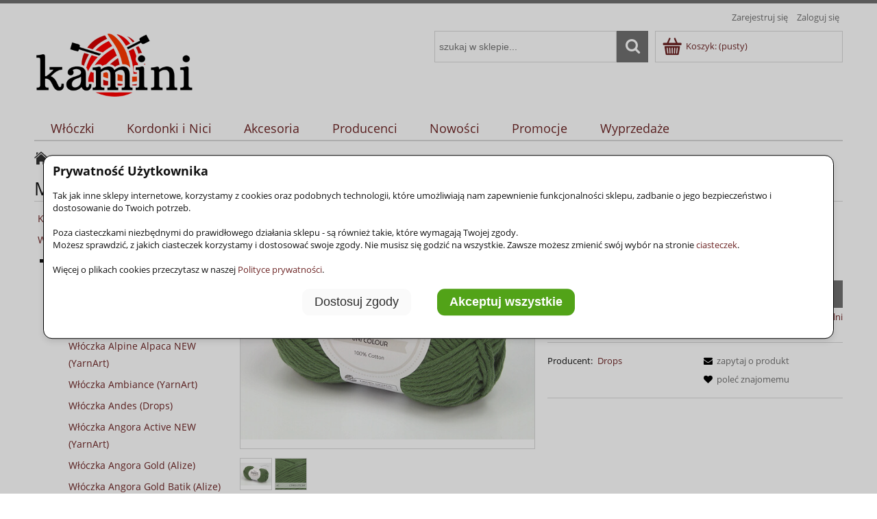

--- FILE ---
content_type: text/html; charset="utf-8"
request_url: https://kamini.pl/Wloczka-Drops-Paris-kolor-43
body_size: 17117
content:
<!DOCTYPE html>
<!--[if lte IE 8]>     <html lang="pl" class="lt-ie8"> <![endif]-->
<!--[if IE 9]>         <html lang="pl" class="lt-ie8 lt-ie9"> <![endif]-->
<!--[if gt IE 9]><!--> <html lang="pl"> <!--<![endif]-->
<head>


    <meta http-equiv="X-UA-Compatible" content="IE=edge">
    <meta charset="utf-8">
    <title>Paris 43 ciemny zielony KAMINI Włóczki i akcesoria</title>
    <meta name="keywords" content="Paris 43 ciemny zielony,  Paris (Drops),  Drops" />
    <meta name="description" content="Paris 43 ciemny zielony w kategorii Paris (Drops) / Alfabetycznie / Włóczki" />
    <meta name="viewport" content="width=device-width, user-scalable=no, initial-scale=1.0, maximum-scale=1.0">
    <link rel="home" href="/" />
    <link rel="shortcut icon" href="/skins/user/rwd_shoper_2/images/favicon.png" />

    <link rel="dns-prefetch" href="//fonts.gstatic.com">
    <link rel="preconnect" href="//fonts.gstatic.com">

    
    
    <link id="csslink" rel="stylesheet" type="text/css" href="/skins/user/rwd_shoper_2/cache/sfc/ODoxOjA6cGxfUEw6MTowOm1haW46MjU1OjUuOC4xMA.css" />

    <script type="text/javascript" src="/public/scripts/fastdom.min.js"></script>
    <script type="text/javascript" src="/skins/user/rwd_shoper_2/cache/sfc/ODoxOjA6cGxfUEw6MDoxOm1haW4tanE6MjU1OjUuOC4xMA.js"></script>
    <script type="text/javascript" src="/public/kam/scripts/kam1.js"></script>


<!-- KAM Google Tag Manager -->
<script>
(function(w,d,s,l,i){w[l]=w[l]||[];w[l].push({'gtm.start':new Date().getTime(),event:'gtm.js'});var f=d.getElementsByTagName(s)[0],j=d.createElement(s),dl=l!='dataLayer'?'&l='+l:'';j.async=true;j.src='https://www.googletagmanager.com/gtm.js?id='+i+dl;f.parentNode.insertBefore(j,f);})
(window,document,'script','dataLayer','GTM-P48WZ5T6');</script>

<!-- KAM End Google Tag Manager -->

<!-- KAM Global site tag (gtag.js) - Google Analytics -->

<script async src="https://www.googletagmanager.com/gtag/js?id=G-TT35VSQM7R"></script>
<script>
  window.dataLayer = window.dataLayer || [];
  function gtag(){dataLayer.push(arguments);}
  gtag('js', new Date());
  gtag('config', 'G-TT35VSQM7R');
</script>
<script>
    window.dataLayer = window.dataLayer || [];
    function gtag(){dataLayer.push(arguments);}
    gtag('consent', 'default', {
        'ad_storage': 'denied',
        'ad_user_data': 'denied',
        'ad_personalization': 'denied',
        'analytics_storage': 'denied',
        'functionality_storage': 'denied',
        'personalization_storage': 'denied',
        'security_storage': 'denied'
    });

    gtag('consent', 'update', {
        'security_storage': (localStorage.getItem('ls_kam_cc_required')=='accept')?'granted':'denied',
        'personalization_storage': (localStorage.getItem('ls_kam_cc_personalizationstorage')=='accept')?'granted':'denied',
        'functionality_storage': (localStorage.getItem('ls_kam_cc_functionalitystorage')=='accept')?'granted':'denied',
        'analytics_storage': (localStorage.getItem('ls_kam_cc_analyticsstorage')=='accept')?'granted':'denied',
        'ad_personalization': (localStorage.getItem('ls_kam_cc_adpersonalization')=='accept')?'granted':'denied',
        'ad_user_data': (localStorage.getItem('ls_kam_cc_aduserdata')=='accept')?'granted':'denied',
        'ad_storage': (localStorage.getItem('ls_kam_cc_adstorage')=='accept')?'granted':'denied',
    });
</script>


                        <link rel="canonical" href="https://kamini.pl/Wloczka-Drops-Paris-kolor-43" />
            
                                        <meta property="og:type" content="product" />
                                                <meta property="og:url" content="https://kamini.pl/Wloczka-Drops-Paris-kolor-43" />
                                                <meta property="og:site_name" content="KAMINI Włóczki i akcesoria" />
                                                <meta property="og:title" content="Paris 43 ciemny zielony" />
                                                <meta property="og:image" content="https://kamini.pl/environment/cache/images/300_300_productGfx_7c7e106c1da6854138b66684f5d4746a.jpg" />
                                                <meta property="og:description" content="Włóczka Paris jest przędziona z wielu cienkich włókien 100% z bawełny - włókno to oddycha i" />
                            
    <script src="https://dcsaascdn.net/js/front-api-1.0.3.min.js" async></script>
    
    


</head>
<body id="shop_product4216" class="shop_product shop_product_from_cat_960"><noscript><iframe src="//www.googletagmanager.com/ns.html?id=GTM-T68LWS"
height="0" width="0" style="display:none;visibility:hidden"></iframe></noscript>
<script>Shop.values = Shop.values || {}; Shop.values.partnerEE=true; Shop.values.partnerData=17688927180112691;(function(w,d,s,l,i){w[l]=w[l]||[];w[l].push({'gtm.start':
new Date().getTime(),event:'gtm.js'});var f=d.getElementsByTagName(s)[0],
j=d.createElement(s),dl=l!='dataLayer'?'&l='+l:'';j.async=true;j.src=
'//www.googletagmanager.com/gtm.js?id='+i+dl;f.parentNode.insertBefore(j,f);
})(window,document,'script','shopLayer','GTM-T68LWS');</script>
    <!-- Google Tag Manager (noscript) -->
<noscript><iframe src="https://www.googletagmanager.com/ns.html?id=GTM-P48WZ5T6"
height="0" width="0" style="display:none;visibility:hidden"></iframe></noscript>
<!-- End Google Tag Manager (noscript) -->

<!-- <noscript><iframe src="https://www.googletagmanager.com/ns.html?id=GTM-KJ8G6JQ" height="0" width="0" style="display:none;visibility:hidden"></iframe></noscript> -->



    
        

<style>
        #kam_ccbtnclose { position: absolute; top: 2px; right: 2px; padding: 15px; cursor: pointer; border: none; background-color: transparent; font-size: 16px; }

        .kam_css_scrollable { height:300px; overflow-y: scroll; }
        .kam_css_noscroll { overflow: hidden; }
        .kam_css_container { display: flex; flex-wrap: wrap; justify-content: space-between; border: 0px none #fff; margin: 0 0 15px 0; }
        .kam_css_column {
            flex: 1 1 100%;
            padding: 15px 5px 0 5px;
            box-sizing: border-box;
            /* min-width: 200px; */
            background-color: #fff;
            border: 0px none #fff;
            /* margin: 5px; */
            text-align: left;
        }
        .kam_css_column3 {
            flex: 1 1 33%;
            padding: 15px 5px 0 5px;
            box-sizing: border-box;
            /* min-width: 200px; */
            background-color: #fff;
            border: 0px none #fff;
            /* margin: 5px; */
            text-align: left;
        }
        .kam_css_btncontainer { display: flex; justify-content: center; /* hor */ align-items: center; /* vert */ flex-wrap: wrap; height: auto; padding: 10px; }
        .kam_css_btncontainer_btn { margin: 0 10px; }
        .kam-max499 { display: none; }
        .kam-min500 { display: none; }
        @media (max-width: 499px) { .kam-max499 { display: block; } }
        @media (min-width: 500px) { .kam-min500 { display: block; } }


        .kam_css_desc_small { font-size:0.75em; padding-top:0.4em; }
        .kam_css_desc { font-size:0.85em; padding-top:0.4em; }
        .kam_label { cursor: pointer; display: flex; align-items: center; white-space: nowrap; }
        .kam_label_na { cursor: not-allowed; opacity: 0.8; display: flex; align-items: center; white-space: nowrap; }
        .kam_input_cb { margin-right: 0.6em; }
        .kam_css_ccoverlay {
            position: fixed;
            top: 0;
            left: 0;
            right: 0;
            bottom: 0;
            background-color: rgba(0, 0, 0, 0.2);
            z-index: 999997;
            pointer-events: all;
            display: none;
        }
        .kam_css_ccpanel {
            position: fixed;
            top: 50%;
            left: 50%;
            transform: translate(-50%, -50%);
            width: 90%;
            height: auto;
            max-height: 70%;
            background: white;
            text-align: left;
            border: 1px solid black;
            border-radius: 1em;
            box-shadow: 0 4px 8px rgba(0,0,0,0.1);
            display: none;
            z-index: 999998;
        }
        .kam_css_ccbtn {
            border-width: 1px; border-radius: 0.6em; border-color:#f0f0f0; color: #2b2b2b !important; background-color:#fafafa !important;
            margin: 0.5em; padding: 0.5em 1em;
            font-weight: 400; font-size: 1.4em;
            cursor: pointer;
        }
        .kam_css_ccbtnpref {
            border-width: 1px; border-radius: 0.6em; border-color:#2f600c; color: #ffffff !important; background-color:#52a318 !important;
            margin: 0.5em; padding: 0.5em 1em;
            font-weight: 800; font-size: 1.4em;
            cursor: pointer;
        }
        .kam_css_ccbtn:hover { background-color: #f0f0f0 !important; }
        .kam_css_ccbtnpref:hover { background-color: #2f600c !important; }
</style>

<script>
            function kam_cc_elh(eid){ var elem = document.getElementById(eid); if (elem) elem.style.display = 'none'; }
            function kam_cc_els(eid){ var elem = document.getElementById(eid); if (elem) elem.style.display = 'block'; }
            function kam_cc_body_nosc(){ document.body.classList.add("kam_css_noscroll"); }
            function kam_cc_body_sc(){ document.body.classList.remove("kam_css_noscroll"); }
            function kam_cc_ls2chb(lsn, chbn){ 
                var chb = document.getElementById(chbn);
                if (chb) (localStorage.getItem(lsn)=='accept')?chb.checked = true:chb.checked = false;
            }

            function show_ccpanel() {
                kam_cc_els('kam_ccoverlay');
                kam_cc_els('kam_ccpanel');
                kam_cc_elh('kam_ccpanel2');
                kam_cc_body_nosc();
            }
            function show_ccpanel2() {
                localStorage.setItem('ls_kam_cc_required', 'accept');
                var chb = document.getElementById('kam_ccoptrequired');
                if (chb) chb.checked = true;
                kam_cc_els('kam_ccoverlay');
                kam_cc_els('kam_ccpanel2');
                kam_cc_elh('kam_ccpanel');
                kam_cc_body_nosc();
                kam_cc_ls2chb('ls_kam_cc_required', 'kam_ccoptrequired');
                kam_cc_ls2chb('ls_kam_cc_personalizationstorage', 'kam_ccoptpersonalizationstorage');
                kam_cc_ls2chb('ls_kam_cc_functionalitystorage', 'kam_ccoptfunctionalitystorage');
                kam_cc_ls2chb('ls_kam_cc_analyticsstorage', 'kam_ccoptanalyticsstorage');
                kam_cc_ls2chb('ls_kam_cc_adpersonalization', 'kam_ccoptadpersonalization');
                kam_cc_ls2chb('ls_kam_cc_aduserdata', 'kam_ccoptaduserdata');
                kam_cc_ls2chb('ls_kam_cc_adstorage', 'kam_ccoptadstorage');
            }
            function hide_ccpanels() {
                kam_cc_elh('kam_ccoverlay');
                kam_cc_elh('kam_ccpanel');
                kam_cc_elh('kam_ccpanel2');
                kam_cc_body_sc();
            }


        document.addEventListener('DOMContentLoaded', function () {

            var ls_consentSet = localStorage.getItem('ls_kam_cc');
            if (!ls_consentSet) { show_ccpanel(); } else { hide_ccpanels(); }

            kam_ccbtnclose = document.getElementById('kam_ccbtnclose');
            if (kam_ccbtnclose) kam_ccbtnclose.addEventListener('click', function(e) {
                hide_ccpanels();
                if (! localStorage.getItem('ls_kam_cc')) { show_ccpanel(); }
            });
            kam_ccbtncustomize = document.getElementById('kam_ccbtncustomize');
            if (kam_ccbtncustomize) kam_ccbtncustomize.addEventListener('click', function(e) {
                hide_ccpanels();
                show_ccpanel2();
            });
            kam_ccbtnacceptall = document.getElementById('kam_ccbtnacceptall');
            if (kam_ccbtnacceptall) kam_ccbtnacceptall.addEventListener('click', function(e) {
                localStorage.setItem('ls_kam_cc', 'set');
                localStorage.setItem('ls_kam_cc_required', 'accept');
                localStorage.setItem('ls_kam_cc_personalizationstorage', 'accept');
                localStorage.setItem('ls_kam_cc_functionalitystorage', 'accept');
                localStorage.setItem('ls_kam_cc_analyticsstorage', 'accept');
                localStorage.setItem('ls_kam_cc_adpersonalization', 'accept');
                localStorage.setItem('ls_kam_cc_aduserdata', 'accept');
                localStorage.setItem('ls_kam_cc_adstorage', 'accept');

                gtag('consent', 'update', {
                    'ad_storage': 'granted' ,
                    'analytics_storage': 'granted',
                    'ad_user_data': 'granted',
                    'ad_personalization': 'granted',
                    'functionality_storage': 'granted',
                    'personalization_storage': 'granted',
                    'security_storage': 'granted'
                });

                hide_ccpanels();
            });
            kam_ccbtnacceptall2 = document.getElementById('kam_ccbtnacceptall2');
            if (kam_ccbtnacceptall2) kam_ccbtnacceptall2.addEventListener('click', function(e) {
                localStorage.setItem('ls_kam_cc', 'set');
                localStorage.setItem('ls_kam_cc_required', 'accept');
                localStorage.setItem('ls_kam_cc_personalizationstorage', 'accept');
                localStorage.setItem('ls_kam_cc_functionalitystorage', 'accept');
                localStorage.setItem('ls_kam_cc_analyticsstorage', 'accept');
                localStorage.setItem('ls_kam_cc_adpersonalization', 'accept');
                localStorage.setItem('ls_kam_cc_aduserdata', 'accept');
                localStorage.setItem('ls_kam_cc_adstorage', 'accept');

                gtag('consent', 'update', {
                    'ad_storage': 'granted' ,
                    'analytics_storage': 'granted',
                    'ad_user_data': 'granted',
                    'ad_personalization': 'granted',
                    'functionality_storage': 'granted',
                    'personalization_storage': 'granted',
                    'security_storage': 'granted'
                });

                hide_ccpanels();
            });
        
            kam_ccbtnacceptmarked = document.getElementById('kam_ccbtnacceptmarked');
            if (kam_ccbtnacceptmarked) kam_ccbtnacceptmarked.addEventListener('click', function(e) {
                localStorage.setItem('ls_kam_cc', 'set');
                var chb_option1 = document.getElementById('kam_ccoptrequired');
                var chb_option2 = document.getElementById('kam_ccoptpersonalizationstorage');
                var chb_option3 = document.getElementById('kam_ccoptfunctionalitystorage');
                var chb_option4 = document.getElementById('kam_ccoptanalyticsstorage');
                var chb_option5 = document.getElementById('kam_ccoptadpersonalization');
                var chb_option6 = document.getElementById('kam_ccoptaduserdata');
                var chb_option7 = document.getElementById('kam_ccoptadstorage');
                localStorage.setItem('ls_kam_cc_required', (chb_option1 && chb_option1.checked)?'accept':'accept');
                localStorage.setItem('ls_kam_cc_personalizationstorage', (chb_option2 && chb_option2.checked)?'accept':'reject');
                localStorage.setItem('ls_kam_cc_functionalitystorage', (chb_option3 && chb_option3.checked)?'accept':'reject');
                localStorage.setItem('ls_kam_cc_analyticsstorage', (chb_option4 && chb_option4.checked)?'accept':'reject');
                localStorage.setItem('ls_kam_cc_adpersonalization', (chb_option5 && chb_option5.checked)?'accept':'reject');
                localStorage.setItem('ls_kam_cc_aduserdata', (chb_option6 && chb_option6.checked)?'accept':'reject');
                localStorage.setItem('ls_kam_cc_adstorage', (chb_option7 && chb_option7.checked)?'accept':'reject');

                gtag('consent', 'update', {
                    'security_storage': (localStorage.getItem('ls_kam_cc_required')=='accept')?'granted':'denied',
                    'personalization_storage': (localStorage.getItem('ls_kam_cc_personalizationstorage')=='accept')?'granted':'denied',
                    'functionality_storage': (localStorage.getItem('ls_kam_cc_functionalitystorage')=='accept')?'granted':'denied',
                    'analytics_storage': (localStorage.getItem('ls_kam_cc_analyticsstorage')=='accept')?'granted':'denied',
                    'ad_personalization': (localStorage.getItem('ls_kam_cc_adpersonalization')=='accept')?'granted':'denied',
                    'ad_user_data': (localStorage.getItem('ls_kam_cc_aduserdata')=='accept')?'granted':'denied',
                    'ad_storage': (localStorage.getItem('ls_kam_cc_adstorage')=='accept')?'granted':'denied',
                });

                hide_ccpanels();
            });
        
            kam_ccbtnedit = document.getElementById('kam_ccbtnedit');
            if (kam_ccbtnedit) kam_ccbtnedit.addEventListener('click', function(e) {
                e.preventDefault();
                show_ccpanel2();
            });
        });
</script>

    


    <div id="kam_ccoverlay" class="kam_css_ccoverlay"></div>

    <div id="kam_ccpanel" class="kam_css_ccpanel">
        <div style="padding:1em;">
            <p style="font-size:1.4em;margin-bottom:1em;"><strong>Prywatność Użytkownika</strong></p>
            <div class="kam-max499">
                <p>Tak jak inne sklepy internetowe, korzystamy z cookies oraz podobnych technologii, które umożliwiają nam zapewnienie funkcjonalności sklepu, zadbanie o jego bezpieczeństwo i dostosowanie do Twoich potrzeb.<br/><br/>
                    Poza ciasteczkami niezbędnymi do prawidłowego działania sklepu - są również takie, które wymagają Twojej zgody.<br/>
                    Możesz sprawdzić, z jakich ciasteczek korzystamy i dostosować swoje zgody. Nie musisz się godzić na wszystkie. Zawsze możesz zmienić swój wybór na stronie <a href="https://kamini.pl/Polityka-prywatnosci#cookies">ciasteczek</a>.<br/><br/>
                    Więcej o plikach cookies przeczytasz w naszej <a href="https://kamini.pl/Polityka-prywatnosci">Polityce prywatności</a>.</p>
            </div>
            <div class="kam-min500">
                <p>Tak jak inne sklepy internetowe, korzystamy z cookies oraz podobnych technologii, które umożliwiają nam zapewnienie funkcjonalności sklepu, zadbanie o jego bezpieczeństwo i dostosowanie do Twoich potrzeb.<br/><br/>
                Poza ciasteczkami niezbędnymi do prawidłowego działania sklepu - są również takie, które wymagają Twojej zgody.<br/>
                Możesz sprawdzić, z jakich ciasteczek korzystamy i dostosować swoje zgody. Nie musisz się godzić na wszystkie. Zawsze możesz zmienić swój wybór na stronie <a href="https://kamini.pl/Polityka-prywatnosci#cookies">ciasteczek</a>.<br/><br/>
                Więcej o plikach cookies przeczytasz w naszej <a href="https://kamini.pl/Polityka-prywatnosci">Polityce prywatności</a>.</p>
            </div>
            <div class="kam_css_btncontainer">
                <div class="kam_css_btncontainer_btn">
                    <button id="kam_ccbtncustomize" class="kam_css_ccbtn">Dostosuj zgody</button>
                </div>
                <div class="kam_css_btncontainer_btn">
                    <button id="kam_ccbtnacceptall" class="kam_css_ccbtnpref">Akceptuj wszystkie</button>
                </div>
            </div>
        </div>
    </div>

    <div id="kam_ccpanel2" class="kam_css_ccpanel">
        <div style="padding:1em;">
            <button id="kam_ccbtnclose">X</button>
            <p style="font-size:1.4em;margin-bottom:1em;"><strong>Dostosuj zgody</strong></p>

            <div class="kam_css_scrollable">

                <div class="kam-max499">
                    <p>Poniżej możesz sprawdzić, z jakich ciasteczek korzystamy i dostosować swoje zgody. Nie musisz się godzić na wszystkie. Zawsze możesz zmienić swój wybór na stronie <a href="https://kamini.pl/Polityka-prywatnosci#cookies">ciasteczek</a>.<br/><br/>
                        Więcej o plikach cookies przeczytasz w naszej <a href="https://kamini.pl/Polityka-prywatnosci">Polityce prywatności</a>.</p>
                </div>
                <div class="kam-min500">
                    <p>Poniżej możesz sprawdzić, z jakich ciasteczek korzystamy i dostosować swoje zgody. Nie musisz się godzić na wszystkie. Zawsze możesz zmienić swój wybór na stronie <a href="https://kamini.pl/Polityka-prywatnosci#cookies">ciasteczek</a>.<br/><br/>
                        Więcej o plikach cookies przeczytasz w naszej <a href="https://kamini.pl/Polityka-prywatnosci">Polityce prywatności</a>.</p>
                </div>

                <div class="kam_css_container">
                    <div class="kam_css_column">
                        <label class="kam_label_na"><input type="checkbox" id="kam_ccoptrequired" class="kam_input_cb" disabled >Wymagane</label><!--security_storage-->
                        <div class="kam-max499 kam_css_desc_small">Te ciasteczka są niezbędne do działania sklepu internetowego. Obejmują m.in. tokeny sesji i autoryzację użytkownika.</div>
                        <div class="kam-min500 kam_css_desc">Te ciasteczka są niezbędne do korzystania z podstawowych funkcji naszego sklepu internetowego i jego prawidłowego działania, dlatego nie możesz z nich zrezygnować.</div>
                    </div>

                    <div class="kam_css_column">
                        <label class="kam_label"><input type="checkbox" id="kam_ccoptpersonalizationstorage" class="kam_input_cb">Personalizacja</label> <!--personalization_storage-->
                        <div class="kam-max499 kam_css_desc_small">Związane z personalizacją sklepu zgodnie z Twoimi preferencjami.</div>
                        <div class="kam-min500 kam_css_desc">Związane z przechowywaniem informacji służących do personalizacji naszego sklepu zgodnie z Twoimi preferencjami. Pozwala to na dostosowanie treści strony, takich jak rekomendacje produktów lub opcje, które odpowiadają Twoim upodobaniom.</div>
                    </div>

                    <div class="kam_css_column">
                        <label class="kam_label"><input type="checkbox" id="kam_ccoptfunctionalitystorage" class="kam_input_cb">Funkcjonalność</label> <!--functionality_storage-->
                        <div class="kam-max499 kam_css_desc_small">Przechowywanie danych, które ułatwiają działanie strony internetowej.</div>
                        <div class="kam-min500 kam_css_desc">Odnosi się do przechowywania danych, które ułatwiają działanie strony internetowej, np.: preferencje, ustawienia językowe, wybory dotyczące układu strony.</div>
                    </div>

                    <div class="kam_css_column">
                        <label class="kam_label"><input type="checkbox" id="kam_ccoptanalyticsstorage" class="kam_input_cb">Analityczne i statystyczne</label> <!--analytics_storage-->
                        <div class="kam-max499 kam_css_desc_small">Przechowywania danych używanych do analizy i statystyk.</div>
                        <div class="kam-min500 kam_css_desc">Dotyczy przechowywania danych używanych do analizy i statystyk. Pozwala to na zbieranie i analizowanie informacji o tym, jak użytkownicy korzystają ze strony internetowej, co umożliwia właścicielom stron poprawę funkcjonalności i treści.</div>
                    </div>

                    <div class="kam_css_column">
                        <label class="kam_label"><input type="checkbox" id="kam_ccoptadpersonalization" class="kam_input_cb">Personalizacja reklam</label> <!--ad_personalization-->
                        <div class="kam-max499 kam_css_desc_small">Reklamy mogą być dostosowywane do Twoich zainteresowań.</div>
                        <div class="kam-min500 kam_css_desc">Personalizacja reklam na podstawie zachowań i preferencji użytkownika. Reklamy mogą być dostosowywane do Twoich zainteresowań.</div>
                    </div>

                    <div class="kam_css_column">
                        <label class="kam_label"><input type="checkbox" id="kam_ccoptaduserdata" class="kam_input_cb">Gromadzenie danych użytkownika</label> <!--ad_user_data-->
                        <div class="kam-max499 kam_css_desc_small">Gromadzenie danych o użytkownikach dla celów związanych z reklamami.</div>
                        <div class="kam-min500 kam_css_desc">Związane jest z gromadzeniem danych o użytkownikach dla celów związanych z reklamami. Może obejmować różne identyfikatory i informacje demograficzne używane do bardziej precyzyjnego targetowania reklam.</div>
                    </div>

                    <div class="kam_css_column">
                        <label class="kam_label"><input type="checkbox" id="kam_ccoptadstorage" class="kam_input_cb">Przechowywanie danych związanych z reklamami</label> <!--ad_storage-->
                        <div class="kam-max499 kam_css_desc_small">Przechowywanie danych służących do optymalizacji targetowania, wyświetlania i efektywności reklam.</div>
                        <div class="kam-min500 kam_css_desc">Odnosi się do przechowywania danych służących do wyświetlania i efektywności reklam. Włączenie tego pozwala na gromadzenie informacji, które pomagają w targetowaniu i optymalizacji reklam.</div>
                    </div>

                </div>
            </div>
        
            <div class="kam_css_btncontainer">
                <div class="kam_css_btncontainer_btn">
                    <button id="kam_ccbtnacceptmarked" class="kam_css_ccbtn">Akceptuj wybrane</button>
                </div>
                <div class="kam_css_btncontainer_btn">
                    <button id="kam_ccbtnacceptall2" class="kam_css_ccbtnpref">Akceptuj wszystkie</button>
                </div>
            </div>

        </div>
    </div>

    
<div class="wrap rwd">
    <header class="row">
                                    <div class="login-bar row container">
                    <ul class="links right inline">
                                                                                    <li class="register">
                                    <a href="/pl/reg" title="Zarejestruj się" class="register">
                                        <img src="/public/images/1px.gif" alt="" class="px1" >
                                        <span>Zarejestruj się</span>
                                    </a>
                                </li>
                                                        <li class="login">
                                <a href="/pl/login" title="Zaloguj się" class="login">
                                    <img src="/public/images/1px.gif" alt="" class="px1" >
                                    <span>Zaloguj się</span>
                                </a>
                            </li>
                                            </ul>
                </div>
                            
        
        <div class="logo-bar row container">
            <a href="/" title="Strona główna" class="link-logo link-logo-img">
                                    <img style="height:100px;" src="/skins/user/rwd_shoper_2/images/logo.png" alt="KAMINI Włóczki i akcesoria">
                            </a>

                                                <div class="basket right empty-basket">
                        <a href="/pl/basket" title="Koszyk" class="count">
                            <img src="/public/images/1px.gif" alt="" class="px1">
                            <span class="countlabel">
                                <span>Koszyk:</span>
                                <b>
                                                                            (pusty)
                                                                    </b>
                            </span>
                        </a>
                    </div>

                    <div class="basket-contain">
                        <div class="basket-products">
                            <ul class="basket-product-list">
                                                            </ul>
                        </div>
                        
                        <div class="basket-summery">
                            <a href="/pl/basket">do kasy</a>
                            <span class="basket-price">
                                <span class="price-total">
                                    <span>suma:</span>
                                    <strong class="price-products">0,00 zł</strong>
                                </span>
                                                            </span>
                        </div>
                    </div>
                            
            <form class="search-form right " action="/pl/s" method="post">
                <fieldset>
                    <input type="text" name="search" placeholder="szukaj w sklepie..." value="" class="search-input s-grid-3" />
                    <button type="submit" class="search-btn btn btn-red">
                        <img src="/public/images/1px.gif" alt="" class="px1">
                        <span>Szukaj</span>
                    </button>
                        <a href="/pl/s" title="wyszukiwarka zaawansowana" class="none adv-search">wyszukiwarka zaawansowana</a>
                </fieldset>
            </form>
        </div>
    </header>
	

     
    <div class="menu row">
        <nav class="innermenu row container relative">
                            <ul class="menu-list large standard">
                    <li class="home-link-menu-li">
                        <h3>
                            <a href="/" title="Strona główna">
                                <img src="/public/images/1px.gif" alt="Strona główna" class="px1">
                            </a>
                        </h3>
                    </li>

                                                                        <li class="parent" id="hcategory_13">
                                <h3>
                                    <a  href="/Wloczki" title="Włóczki" id="headlink4" class="spanhover mainlevel">
                                        <span>Włóczki</span>
                                        <img src="/public/images/1px.gif" alt="" class="px1">
                                    </a>
                                </h3>
                                                                    <div class="submenu level1">
                <ul class="level1">
                                            <li class="parent" id="hcategory_16">
                            <h3>
                                <a href="/Wloczki-alfabetycznie"
                                    title="Alfabetycznie" id="headercategory16" class="spanhover">
                                    <span>Alfabetycznie</span>
                                    
                                    <img src="/public/images/1px.gif" alt="" class="px1" />
                                </a>
                            </h3>
                        </li>
                                            <li class="parent" id="hcategory_17">
                            <h3>
                                <a href="/Wloczki-sklad"
                                    title="Skład" id="headercategory17" class="spanhover">
                                    <span>Skład</span>
                                    
                                    <img src="/public/images/1px.gif" alt="" class="px1" />
                                </a>
                            </h3>
                        </li>
                                    </ul>
            </div>                                                            </li>
                                                                                                <li class="parent" id="hcategory_14">
                                <h3>
                                    <a  href="/Kordonki" title="Kordonki i Nici" id="headlink5" class="spanhover mainlevel">
                                        <span>Kordonki i Nici</span>
                                        <img src="/public/images/1px.gif" alt="" class="px1">
                                    </a>
                                </h3>
                                                                    <div class="submenu level1">
                <ul class="level1">
                                            <li class="parent" id="hcategory_18">
                            <h3>
                                <a href="/Kordonki-alfabetycznie"
                                    title="Alfabetycznie" id="headercategory18" class="spanhover">
                                    <span>Alfabetycznie</span>
                                    
                                    <img src="/public/images/1px.gif" alt="" class="px1" />
                                </a>
                            </h3>
                        </li>
                                            <li class="parent" id="hcategory_19">
                            <h3>
                                <a href="/Kordonki-sklad"
                                    title="Skład" id="headercategory19" class="spanhover">
                                    <span>Skład</span>
                                    
                                    <img src="/public/images/1px.gif" alt="" class="px1" />
                                </a>
                            </h3>
                        </li>
                                    </ul>
            </div>                                                            </li>
                                                                                                <li class="parent" id="hcategory_529">
                                <h3>
                                    <a  href="/Akcesoria" title="Akcesoria" id="headlink12" class="spanhover mainlevel">
                                        <span>Akcesoria</span>
                                        <img src="/public/images/1px.gif" alt="" class="px1">
                                    </a>
                                </h3>
                                                                    <div class="submenu level1">
                <ul class="level1">
                                            <li class="parent" id="hcategory_601">
                            <h3>
                                <a href="/Akcesoria-druty"
                                    title="Druty" id="headercategory601" class="spanhover">
                                    <span>Druty</span>
                                    
                                    <img src="/public/images/1px.gif" alt="" class="px1" />
                                </a>
                            </h3>
                        </li>
                                            <li class="parent" id="hcategory_534">
                            <h3>
                                <a href="/Akcesoria-szydelka"
                                    title="Szydełka" id="headercategory534" class="spanhover">
                                    <span>Szydełka</span>
                                    
                                    <img src="/public/images/1px.gif" alt="" class="px1" />
                                </a>
                            </h3>
                        </li>
                                            <li class="parent" id="hcategory_535">
                            <h3>
                                <a href="/Inne-akcesoria-dziewiarskie"
                                    title="Inne dziewiarskie" id="headercategory535" class="spanhover">
                                    <span>Inne dziewiarskie</span>
                                    
                                    <img src="/public/images/1px.gif" alt="" class="px1" />
                                </a>
                            </h3>
                        </li>
                                    </ul>
            </div>                                                            </li>
                                                                                                <li class="parent" id="hcategory_15">
                                <h3>
                                    <a  href="/Producenci" title="Producenci" id="headlink6" class="spanhover mainlevel">
                                        <span>Producenci</span>
                                        <img src="/public/images/1px.gif" alt="" class="px1">
                                    </a>
                                </h3>
                                                                    <div class="submenu level1">
                <ul class="level1">
                                            <li class="parent" id="hcategory_20">
                            <h3>
                                <a href="/Producent-Alize"
                                    title="Alize" id="headercategory20" class="spanhover">
                                    <span>Alize</span>
                                    
                                    <img src="/public/images/1px.gif" alt="" class="px1" />
                                </a>
                            </h3>
                        </li>
                                            <li class="parent" id="hcategory_668">
                            <h3>
                                <a href="/Producent-Apple"
                                    title="Apple" id="headercategory668" class="spanhover">
                                    <span>Apple</span>
                                    
                                    <img src="/public/images/1px.gif" alt="" class="px1" />
                                </a>
                            </h3>
                        </li>
                                            <li class="parent" id="hcategory_697">
                            <h3>
                                <a href="/Producent-Clover"
                                    title="Clover" id="headercategory697" class="spanhover">
                                    <span>Clover</span>
                                    
                                    <img src="/public/images/1px.gif" alt="" class="px1" />
                                </a>
                            </h3>
                        </li>
                                            <li class="parent" id="hcategory_1293">
                            <h3>
                                <a href="/Producent-DMC"
                                    title="DMC" id="headercategory1293" class="spanhover">
                                    <span>DMC</span>
                                    
                                    <img src="/public/images/1px.gif" alt="" class="px1" />
                                </a>
                            </h3>
                        </li>
                                            <li class="parent" id="hcategory_849">
                            <h3>
                                <a href="/Producent-Drops"
                                    title="Drops" id="headercategory849" class="spanhover">
                                    <span>Drops</span>
                                    
                                    <img src="/public/images/1px.gif" alt="" class="px1" />
                                </a>
                            </h3>
                        </li>
                                            <li class="parent" id="hcategory_67">
                            <h3>
                                <a href="/Producent-Fibra-Natura"
                                    title="Fibra Natura" id="headercategory67" class="spanhover">
                                    <span>Fibra Natura</span>
                                    
                                    <img src="/public/images/1px.gif" alt="" class="px1" />
                                </a>
                            </h3>
                        </li>
                                            <li class="parent" id="hcategory_104">
                            <h3>
                                <a href="/Producent-Gazzal"
                                    title="Gazzal" id="headercategory104" class="spanhover">
                                    <span>Gazzal</span>
                                    
                                    <img src="/public/images/1px.gif" alt="" class="px1" />
                                </a>
                            </h3>
                        </li>
                                            <li class="parent" id="hcategory_58">
                            <h3>
                                <a href="/Producent-Himalaya"
                                    title="Himalaya" id="headercategory58" class="spanhover">
                                    <span>Himalaya</span>
                                    
                                    <img src="/public/images/1px.gif" alt="" class="px1" />
                                </a>
                            </h3>
                        </li>
                                            <li class="parent" id="hcategory_1215">
                            <h3>
                                <a href="/Producent-La-Passion"
                                    title="La Passion" id="headercategory1215" class="spanhover">
                                    <span>La Passion</span>
                                    
                                    <img src="/public/images/1px.gif" alt="" class="px1" />
                                </a>
                            </h3>
                        </li>
                                            <li class="parent" id="hcategory_53">
                            <h3>
                                <a href="/Producent-Madame-Tricote-Paris"
                                    title="Madame Tricote Paris" id="headercategory53" class="spanhover">
                                    <span>Madame Tricote Paris</span>
                                    
                                    <img src="/public/images/1px.gif" alt="" class="px1" />
                                </a>
                            </h3>
                        </li>
                                            <li class="parent" id="hcategory_22">
                            <h3>
                                <a href="/Producent-Nako"
                                    title="Nako" id="headercategory22" class="spanhover">
                                    <span>Nako</span>
                                    
                                    <img src="/public/images/1px.gif" alt="" class="px1" />
                                </a>
                            </h3>
                        </li>
                                            <li class="parent" id="hcategory_641">
                            <h3>
                                <a href="/Producent-Prym"
                                    title="Prym" id="headercategory641" class="spanhover">
                                    <span>Prym</span>
                                    
                                    <img src="/public/images/1px.gif" alt="" class="px1" />
                                </a>
                            </h3>
                        </li>
                                            <li class="parent" id="hcategory_86">
                            <h3>
                                <a href="/Producent-Red-Heart"
                                    title="Red Heart" id="headercategory86" class="spanhover">
                                    <span>Red Heart</span>
                                    
                                    <img src="/public/images/1px.gif" alt="" class="px1" />
                                </a>
                            </h3>
                        </li>
                                            <li class="parent" id="hcategory_782">
                            <h3>
                                <a href="/Producent-Sajnog"
                                    title="Sajnóg" id="headercategory782" class="spanhover">
                                    <span>Sajnóg</span>
                                    
                                    <img src="/public/images/1px.gif" alt="" class="px1" />
                                </a>
                            </h3>
                        </li>
                                            <li class="parent" id="hcategory_78">
                            <h3>
                                <a href="/Producent-Schachenmayr"
                                    title="Schachenmayr" id="headercategory78" class="spanhover">
                                    <span>Schachenmayr</span>
                                    
                                    <img src="/public/images/1px.gif" alt="" class="px1" />
                                </a>
                            </h3>
                        </li>
                                            <li class="parent" id="hcategory_23">
                            <h3>
                                <a href="/Producent-VSV"
                                    title="VSV" id="headercategory23" class="spanhover">
                                    <span>VSV</span>
                                    
                                    <img src="/public/images/1px.gif" alt="" class="px1" />
                                </a>
                            </h3>
                        </li>
                                            <li class="parent" id="hcategory_24">
                            <h3>
                                <a href="/Producent-YarnArt"
                                    title="YarnArt" id="headercategory24" class="spanhover">
                                    <span>YarnArt</span>
                                    
                                    <img src="/public/images/1px.gif" alt="" class="px1" />
                                </a>
                            </h3>
                        </li>
                                    </ul>
            </div>                                                            </li>
                                                                                                <li class="parent" id="hcategory_305">
                                <h3>
                                    <a  href="/Nowosci" title="Nowości" id="headlink8" class="spanhover mainlevel">
                                        <span>Nowości</span>
                                        <img src="/public/images/1px.gif" alt="" class="px1">
                                    </a>
                                </h3>
                                                                    <div class="submenu level1">
                <ul class="level1">
                                            <li class="" id="hcategory_1514">
                            <h3>
                                <a href="/Nowosc-wloczka-Nord-Drops"
                                    title="Nord (Drops)" id="headercategory1514" class="spanhover">
                                    <span>Nord (Drops)</span>
                                    
                                    <img src="/public/images/1px.gif" alt="" class="px1" />
                                </a>
                            </h3>
                        </li>
                                            <li class="" id="hcategory_1504">
                            <h3>
                                <a href="/Nowosc-wloczka-Daisy-Drops"
                                    title="Daisy (Drops)" id="headercategory1504" class="spanhover">
                                    <span>Daisy (Drops)</span>
                                    
                                    <img src="/public/images/1px.gif" alt="" class="px1" />
                                </a>
                            </h3>
                        </li>
                                            <li class="" id="hcategory_1499">
                            <h3>
                                <a href="/Nowosc-wloczka-Brushed-Alpaca-Silk-Drops"
                                    title="Brushed Alpaca Silk (Drops)" id="headercategory1499" class="spanhover">
                                    <span>Brushed Alpaca Silk (Drops)</span>
                                    
                                    <img src="/public/images/1px.gif" alt="" class="px1" />
                                </a>
                            </h3>
                        </li>
                                            <li class="" id="hcategory_1492">
                            <h3>
                                <a href="/Nowosc-wloczka-Mink-YarnArt"
                                    title="Mink (YarnArt)" id="headercategory1492" class="spanhover">
                                    <span>Mink (YarnArt)</span>
                                    
                                    <img src="/public/images/1px.gif" alt="" class="px1" />
                                </a>
                            </h3>
                        </li>
                                            <li class="" id="hcategory_1487">
                            <h3>
                                <a href="/Nowosc-wloczka-Mirage-YarnArt"
                                    title="Mirage (YarnArt)" id="headercategory1487" class="spanhover">
                                    <span>Mirage (YarnArt)</span>
                                    
                                    <img src="/public/images/1px.gif" alt="" class="px1" />
                                </a>
                            </h3>
                        </li>
                                            <li class="" id="hcategory_1464">
                            <h3>
                                <a href="/Nowosc-wloczka-Stylish-Alpaca-YarnArt"
                                    title="Stylish Alpaca (YarnArt)" id="headercategory1464" class="spanhover">
                                    <span>Stylish Alpaca (YarnArt)</span>
                                    
                                    <img src="/public/images/1px.gif" alt="" class="px1" />
                                </a>
                            </h3>
                        </li>
                                            <li class="" id="hcategory_1459">
                            <h3>
                                <a href="/Nowosc-wloczka-Dolce-Vita-YarnArt"
                                    title="Dolce Vita (YarnArt)" id="headercategory1459" class="spanhover">
                                    <span>Dolce Vita (YarnArt)</span>
                                    
                                    <img src="/public/images/1px.gif" alt="" class="px1" />
                                </a>
                            </h3>
                        </li>
                                            <li class="" id="hcategory_1454">
                            <h3>
                                <a href="/Nowosc-wloczka-Giza-Gazzal"
                                    title="Giza (Gazzal)" id="headercategory1454" class="spanhover">
                                    <span>Giza (Gazzal)</span>
                                    
                                    <img src="/public/images/1px.gif" alt="" class="px1" />
                                </a>
                            </h3>
                        </li>
                                            <li class="" id="hcategory_1448">
                            <h3>
                                <a href="/Nowosc-wloczka-Air-Drops"
                                    title="Air (Drops)" id="headercategory1448" class="spanhover">
                                    <span>Air (Drops)</span>
                                    
                                    <img src="/public/images/1px.gif" alt="" class="px1" />
                                </a>
                            </h3>
                        </li>
                                            <li class="" id="hcategory_1438">
                            <h3>
                                <a href="/Nowosc-wloczka-Muskat-Drops"
                                    title="Muskat (Drops)" id="headercategory1438" class="spanhover">
                                    <span>Muskat (Drops)</span>
                                    
                                    <img src="/public/images/1px.gif" alt="" class="px1" />
                                </a>
                            </h3>
                        </li>
                                            <li class="" id="hcategory_1434">
                            <h3>
                                <a href="/Nowosc-wloczka-Dolce-YarnArt"
                                    title="Dolce (YarnArt)" id="headercategory1434" class="spanhover">
                                    <span>Dolce (YarnArt)</span>
                                    
                                    <img src="/public/images/1px.gif" alt="" class="px1" />
                                </a>
                            </h3>
                        </li>
                                            <li class="" id="hcategory_1430">
                            <h3>
                                <a href="/Nowosc-wloczka-Fiesta-Drops"
                                    title="Fiesta (Drops)" id="headercategory1430" class="spanhover">
                                    <span>Fiesta (Drops)</span>
                                    
                                    <img src="/public/images/1px.gif" alt="" class="px1" />
                                </a>
                            </h3>
                        </li>
                                            <li class="" id="hcategory_1425">
                            <h3>
                                <a href="/Nowosc-wloczka-Brio-XL-DMC"
                                    title="Brio XL (DMC)" id="headercategory1425" class="spanhover">
                                    <span>Brio XL (DMC)</span>
                                    
                                    <img src="/public/images/1px.gif" alt="" class="px1" />
                                </a>
                            </h3>
                        </li>
                                    </ul>
            </div>                                                            </li>
                                                                                                <li class="parent" id="hcategory_306">
                                <h3>
                                    <a  href="/Promocje" title="Promocje" id="headlink9" class="spanhover mainlevel">
                                        <span>Promocje</span>
                                        <img src="/public/images/1px.gif" alt="" class="px1">
                                    </a>
                                </h3>
                                                                    <div class="submenu level1">
                <ul class="level1">
                                            <li class="" id="hcategory_1515">
                            <h3>
                                <a href="/Promocja-wloczka-Nord-Drops"
                                    title="Nord (Drops)" id="headercategory1515" class="spanhover">
                                    <span>Nord (Drops)</span>
                                    
                                    <img src="/public/images/1px.gif" alt="" class="px1" />
                                </a>
                            </h3>
                        </li>
                                            <li class="" id="hcategory_1505">
                            <h3>
                                <a href="/Promocja-wloczka-Daisy-Drops"
                                    title="Daisy (Drops)" id="headercategory1505" class="spanhover">
                                    <span>Daisy (Drops)</span>
                                    
                                    <img src="/public/images/1px.gif" alt="" class="px1" />
                                </a>
                            </h3>
                        </li>
                                            <li class="" id="hcategory_1500">
                            <h3>
                                <a href="/Promocja-wloczka-Brushed-Alpaca-Silk-Drops"
                                    title="Brushed Alpaca Silk (Drops)" id="headercategory1500" class="spanhover">
                                    <span>Brushed Alpaca Silk (Drops)</span>
                                    
                                    <img src="/public/images/1px.gif" alt="" class="px1" />
                                </a>
                            </h3>
                        </li>
                                            <li class="" id="hcategory_901">
                            <h3>
                                <a href="/Promocja-wloczka-Alpaca-Drops"
                                    title="Alpaca (Drops)" id="headercategory901" class="spanhover">
                                    <span>Alpaca (Drops)</span>
                                    
                                    <img src="/public/images/1px.gif" alt="" class="px1" />
                                </a>
                            </h3>
                        </li>
                                            <li class="" id="hcategory_1321">
                            <h3>
                                <a href="/Promocja-wloczka-Kid-Silk-Drops"
                                    title="Kid-Silk (Drops)" id="headercategory1321" class="spanhover">
                                    <span>Kid-Silk (Drops)</span>
                                    
                                    <img src="/public/images/1px.gif" alt="" class="px1" />
                                </a>
                            </h3>
                        </li>
                                            <li class="" id="hcategory_1449">
                            <h3>
                                <a href="/Promocja-wloczka-Air-Drops"
                                    title="Air (Drops)" id="headercategory1449" class="spanhover">
                                    <span>Air (Drops)</span>
                                    
                                    <img src="/public/images/1px.gif" alt="" class="px1" />
                                </a>
                            </h3>
                        </li>
                                            <li class="" id="hcategory_1085">
                            <h3>
                                <a href="/Promocja-wloczka-Cotton-Merino-Drops"
                                    title="Cotton Merino (Drops)" id="headercategory1085" class="spanhover">
                                    <span>Cotton Merino (Drops)</span>
                                    
                                    <img src="/public/images/1px.gif" alt="" class="px1" />
                                </a>
                            </h3>
                        </li>
                                            <li class="" id="hcategory_1083">
                            <h3>
                                <a href="/Promocja-wloczka-Baby-Merino-Drops"
                                    title="Baby Merino (Drops)" id="headercategory1083" class="spanhover">
                                    <span>Baby Merino (Drops)</span>
                                    
                                    <img src="/public/images/1px.gif" alt="" class="px1" />
                                </a>
                            </h3>
                        </li>
                                            <li class="" id="hcategory_1455">
                            <h3>
                                <a href="/Promocja-wloczka-Fiesta-Drops"
                                    title="Fiesta (Drops)" id="headercategory1455" class="spanhover">
                                    <span>Fiesta (Drops)</span>
                                    
                                    <img src="/public/images/1px.gif" alt="" class="px1" />
                                </a>
                            </h3>
                        </li>
                                            <li class="" id="hcategory_1419">
                            <h3>
                                <a href="/Promocja-wloczka-Revelation-DMC"
                                    title="Revelation (DMC)" id="headercategory1419" class="spanhover">
                                    <span>Revelation (DMC)</span>
                                    
                                    <img src="/public/images/1px.gif" alt="" class="px1" />
                                </a>
                            </h3>
                        </li>
                                            <li class="" id="hcategory_1312">
                            <h3>
                                <a href="/Promocja-wloczka-Andes-Drops"
                                    title="Andes (Drops)" id="headercategory1312" class="spanhover">
                                    <span>Andes (Drops)</span>
                                    
                                    <img src="/public/images/1px.gif" alt="" class="px1" />
                                </a>
                            </h3>
                        </li>
                                            <li class="" id="hcategory_1211">
                            <h3>
                                <a href="/Promocja-wloczka-Sky-Drops"
                                    title="Sky (Drops)" id="headercategory1211" class="spanhover">
                                    <span>Sky (Drops)</span>
                                    
                                    <img src="/public/images/1px.gif" alt="" class="px1" />
                                </a>
                            </h3>
                        </li>
                                            <li class="" id="hcategory_1209">
                            <h3>
                                <a href="/Promocja-wloczka-Karisma-Drops"
                                    title="Karisma (Drops)" id="headercategory1209" class="spanhover">
                                    <span>Karisma (Drops)</span>
                                    
                                    <img src="/public/images/1px.gif" alt="" class="px1" />
                                </a>
                            </h3>
                        </li>
                                            <li class="" id="hcategory_1354">
                            <h3>
                                <a href="/Promocja-wloczka-Merino-Extra-Fine-Drops"
                                    title="Merino Extra Fine (Drops)" id="headercategory1354" class="spanhover">
                                    <span>Merino Extra Fine (Drops)</span>
                                    
                                    <img src="/public/images/1px.gif" alt="" class="px1" />
                                </a>
                            </h3>
                        </li>
                                            <li class="" id="hcategory_1084">
                            <h3>
                                <a href="/Promocja-wloczka-Big-Merino-Drops"
                                    title="Big Merino (Drops)" id="headercategory1084" class="spanhover">
                                    <span>Big Merino (Drops)</span>
                                    
                                    <img src="/public/images/1px.gif" alt="" class="px1" />
                                </a>
                            </h3>
                        </li>
                                            <li class="" id="hcategory_903">
                            <h3>
                                <a href="/Promocja-wloczka-Nepal-Drops"
                                    title="Nepal (Drops)" id="headercategory903" class="spanhover">
                                    <span>Nepal (Drops)</span>
                                    
                                    <img src="/public/images/1px.gif" alt="" class="px1" />
                                </a>
                            </h3>
                        </li>
                                            <li class="" id="hcategory_1306">
                            <h3>
                                <a href="/Promocja-wloczka-Soft-Tweed-Drops"
                                    title="Soft Tweed (Drops)" id="headercategory1306" class="spanhover">
                                    <span>Soft Tweed (Drops)</span>
                                    
                                    <img src="/public/images/1px.gif" alt="" class="px1" />
                                </a>
                            </h3>
                        </li>
                                            <li class="" id="hcategory_1208">
                            <h3>
                                <a href="/Promocja-wloczka-Snow-Drops"
                                    title="Eskimo / Snow (Drops)" id="headercategory1208" class="spanhover">
                                    <span>Eskimo / Snow (Drops)</span>
                                    
                                    <img src="/public/images/1px.gif" alt="" class="px1" />
                                </a>
                            </h3>
                        </li>
                                            <li class="" id="hcategory_943">
                            <h3>
                                <a href="/Promocja-wloczka-Fabel-Drops"
                                    title="Fabel (Drops)" id="headercategory943" class="spanhover">
                                    <span>Fabel (Drops)</span>
                                    
                                    <img src="/public/images/1px.gif" alt="" class="px1" />
                                </a>
                            </h3>
                        </li>
                                    </ul>
            </div>                                                            </li>
                                                                                                <li class="parent" id="hcategory_307">
                                <h3>
                                    <a  href="/Wyprzedaze" title="Wyprzedaże" id="headlink10" class="spanhover mainlevel">
                                        <span>Wyprzedaże</span>
                                        <img src="/public/images/1px.gif" alt="" class="px1">
                                    </a>
                                </h3>
                                                                    <div class="submenu level1">
                <ul class="level1">
                                            <li class="" id="hcategory_1482">
                            <h3>
                                <a href="/Wyprzedaz-wloczka-Alpine-Alpaca-NEW-YarnArt"
                                    title="Alpine Alpaca NEW (YarnArt)" id="headercategory1482" class="spanhover">
                                    <span>Alpine Alpaca NEW (YarnArt)</span>
                                    
                                    <img src="/public/images/1px.gif" alt="" class="px1" />
                                </a>
                            </h3>
                        </li>
                                            <li class="" id="hcategory_1465">
                            <h3>
                                <a href="/Wyprzedaz-wloczka-Ambiance-YarnArt"
                                    title="Ambiance (YarnArt)" id="headercategory1465" class="spanhover">
                                    <span>Ambiance (YarnArt)</span>
                                    
                                    <img src="/public/images/1px.gif" alt="" class="px1" />
                                </a>
                            </h3>
                        </li>
                                            <li class="" id="hcategory_1466">
                            <h3>
                                <a href="/Wyprzedaz-wloczka-Angora-Luks-Color-Nako"
                                    title="Angora Luks Color (Nako)" id="headercategory1466" class="spanhover">
                                    <span>Angora Luks Color (Nako)</span>
                                    
                                    <img src="/public/images/1px.gif" alt="" class="px1" />
                                </a>
                            </h3>
                        </li>
                                            <li class="" id="hcategory_1467">
                            <h3>
                                <a href="/Wyprzedaz-wloczka-Catania-Grande-Schachenmayr"
                                    title="Catania Grande (Schachenmayr)" id="headercategory1467" class="spanhover">
                                    <span>Catania Grande (Schachenmayr)</span>
                                    
                                    <img src="/public/images/1px.gif" alt="" class="px1" />
                                </a>
                            </h3>
                        </li>
                                            <li class="" id="hcategory_1468">
                            <h3>
                                <a href="/Wyprzedaz-wloczka-Clover-La-Passion"
                                    title="Clover (La Passion)" id="headercategory1468" class="spanhover">
                                    <span>Clover (La Passion)</span>
                                    
                                    <img src="/public/images/1px.gif" alt="" class="px1" />
                                </a>
                            </h3>
                        </li>
                                            <li class="" id="hcategory_1469">
                            <h3>
                                <a href="/Wyprzedaz-wloczka-Cotton-Bamboo-Schachenmayr"
                                    title="Cotton Bamboo (Schachenmayr)" id="headercategory1469" class="spanhover">
                                    <span>Cotton Bamboo (Schachenmayr)</span>
                                    
                                    <img src="/public/images/1px.gif" alt="" class="px1" />
                                </a>
                            </h3>
                        </li>
                                            <li class="" id="hcategory_1476">
                            <h3>
                                <a href="/Wyprzedaz-wloczka-Elegant-Mohair-Schachenmayr"
                                    title="Elegant Mohair (Schachenmayr)" id="headercategory1476" class="spanhover">
                                    <span>Elegant Mohair (Schachenmayr)</span>
                                    
                                    <img src="/public/images/1px.gif" alt="" class="px1" />
                                </a>
                            </h3>
                        </li>
                                            <li class="" id="hcategory_1470">
                            <h3>
                                <a href="/Wyprzedaz-wloczka-Elian-Bamboo-VSV"
                                    title="Elian Bamboo (VSV)" id="headercategory1470" class="spanhover">
                                    <span>Elian Bamboo (VSV)</span>
                                    
                                    <img src="/public/images/1px.gif" alt="" class="px1" />
                                </a>
                            </h3>
                        </li>
                                            <li class="" id="hcategory_1471">
                            <h3>
                                <a href="/Wyprzedaz-wloczka-Elian-Soft-Wool-VSV"
                                    title="Elian Soft Wool (VSV)" id="headercategory1471" class="spanhover">
                                    <span>Elian Soft Wool (VSV)</span>
                                    
                                    <img src="/public/images/1px.gif" alt="" class="px1" />
                                </a>
                            </h3>
                        </li>
                                            <li class="" id="hcategory_1376">
                            <h3>
                                <a href="/Wyprzedaz-wloczka-Flowers-YarnArt"
                                    title="Flowers (YarnArt)" id="headercategory1376" class="spanhover">
                                    <span>Flowers (YarnArt)</span>
                                    
                                    <img src="/public/images/1px.gif" alt="" class="px1" />
                                </a>
                            </h3>
                        </li>
                                            <li class="" id="hcategory_1375">
                            <h3>
                                <a href="/Wyprzedaz-wloczka-Flowers-Alpaca-YarnArt"
                                    title="Flowers Alpaca (YarnArt)" id="headercategory1375" class="spanhover">
                                    <span>Flowers Alpaca (YarnArt)</span>
                                    
                                    <img src="/public/images/1px.gif" alt="" class="px1" />
                                </a>
                            </h3>
                        </li>
                                            <li class="" id="hcategory_1377">
                            <h3>
                                <a href="/Wyprzedaz-wloczka-Flowers-Vivid-YarnArt"
                                    title="Flowers Vivid (YarnArt)" id="headercategory1377" class="spanhover">
                                    <span>Flowers Vivid (YarnArt)</span>
                                    
                                    <img src="/public/images/1px.gif" alt="" class="px1" />
                                </a>
                            </h3>
                        </li>
                                            <li class="" id="hcategory_1473">
                            <h3>
                                <a href="/Wyprzedaz-wloczka-Harmony-YarnArt"
                                    title="Harmony (YarnArt)" id="headercategory1473" class="spanhover">
                                    <span>Harmony (YarnArt)</span>
                                    
                                    <img src="/public/images/1px.gif" alt="" class="px1" />
                                </a>
                            </h3>
                        </li>
                                            <li class="" id="hcategory_1314">
                            <h3>
                                <a href="/Wyprzedaz-wloczka-Schachenmayr-Impressione"
                                    title="Impressione (Schachenmayr)" id="headercategory1314" class="spanhover">
                                    <span>Impressione (Schachenmayr)</span>
                                    
                                    <img src="/public/images/1px.gif" alt="" class="px1" />
                                </a>
                            </h3>
                        </li>
                                            <li class="" id="hcategory_1474">
                            <h3>
                                <a href="/Wyprzedaz-wloczka-Melange-Red-Heart"
                                    title="Melange (Red Heart)" id="headercategory1474" class="spanhover">
                                    <span>Melange (Red Heart)</span>
                                    
                                    <img src="/public/images/1px.gif" alt="" class="px1" />
                                </a>
                            </h3>
                        </li>
                                            <li class="" id="hcategory_1475">
                            <h3>
                                <a href="/Wyprzedaz-wloczka-Mohair-Dream-Schachenmayr"
                                    title="Mohair Dream (Schachenmayr)" id="headercategory1475" class="spanhover">
                                    <span>Mohair Dream (Schachenmayr)</span>
                                    
                                    <img src="/public/images/1px.gif" alt="" class="px1" />
                                </a>
                            </h3>
                        </li>
                                            <li class="" id="hcategory_1477">
                            <h3>
                                <a href="/Wyprzedaz-wloczka-Mohair-Mix-Red-Heart"
                                    title="Mohair Mix (Red Heart)" id="headercategory1477" class="spanhover">
                                    <span>Mohair Mix (Red Heart)</span>
                                    
                                    <img src="/public/images/1px.gif" alt="" class="px1" />
                                </a>
                            </h3>
                        </li>
                                            <li class="" id="hcategory_1478">
                            <h3>
                                <a href="/Wyprzedaz-wloczka-Regia-Schachenmayr"
                                    title="Regia (Schachenmayr)" id="headercategory1478" class="spanhover">
                                    <span>Regia (Schachenmayr)</span>
                                    
                                    <img src="/public/images/1px.gif" alt="" class="px1" />
                                </a>
                            </h3>
                        </li>
                                            <li class="" id="hcategory_1479">
                            <h3>
                                <a href="/Wyprzedaz-wloczka-Regia-Color-Schachenmayr"
                                    title="Regia Color (Schachenmayr)" id="headercategory1479" class="spanhover">
                                    <span>Regia Color (Schachenmayr)</span>
                                    
                                    <img src="/public/images/1px.gif" alt="" class="px1" />
                                </a>
                            </h3>
                        </li>
                                            <li class="" id="hcategory_1480">
                            <h3>
                                <a href="/Wyprzedaz-wloczka-Tahiti-Schachenmayr"
                                    title="Tahiti (Schachenmayr)" id="headercategory1480" class="spanhover">
                                    <span>Tahiti (Schachenmayr)</span>
                                    
                                    <img src="/public/images/1px.gif" alt="" class="px1" />
                                </a>
                            </h3>
                        </li>
                                            <li class="" id="hcategory_1481">
                            <h3>
                                <a href="/Wyprzedaz-wloczka-Wash-Filz-it-Multicolor-Schachenmayr"
                                    title="Wash+Filz-it! Multicolor (Schachenmayr)" id="headercategory1481" class="spanhover">
                                    <span>Wash+Filz-it! Multicolor (Schachenmayr)</span>
                                    
                                    <img src="/public/images/1px.gif" alt="" class="px1" />
                                </a>
                            </h3>
                        </li>
                                            <li class="" id="hcategory_1415">
                            <h3>
                                <a href="/Wyprzedaz-wloczka-Winterwonder-Color-Schachenmayr"
                                    title="Winterwonder Color (Schachenmayr)" id="headercategory1415" class="spanhover">
                                    <span>Winterwonder Color (Schachenmayr)</span>
                                    
                                    <img src="/public/images/1px.gif" alt="" class="px1" />
                                </a>
                            </h3>
                        </li>
                                    </ul>
            </div>                                                            </li>
                                                            </ul>
            
            <ul class="menu-mobile rwd-show-medium rwd-hide-full">
                <li class="menu-mobile-li small-menu flex flex-4">
                    <a href="/" title="Menu" class="fa fa-align-justify">
                        <img src="/public/images/1px.gif" alt="" class="px1">
                    </a>
                </li>
                <li class="menu-mobile-li small-search flex flex-4" id="activ-search">
                    <a title="Szukaj" class="fa fa-search">
                        <img src="/public/images/1px.gif" alt="" class="px1">
                    </a>
                </li>
                <li class="menu-mobile-li small-panel flex flex-4" id="activ-panel">
                    <a href="/pl/panel" title="Moje konto" class="fa fa-user">
                        <img src="/public/images/1px.gif" alt="" class="px1">
                    </a>
                </li>
                <li class="menu-mobile-li small-cart flex flex-4">
                    <a href="/pl/basket" title="Koszyk" class="icon icon-custom-cart">
                        <img src="/public/images/1px.gif" alt="" class="px1">
                    </a>
                </li>
            </ul>
        </nav>
    </div>
        
            <div class="breadcrumbs large tablet row">
            <div class="innerbreadcrumbs row container">
                <a href="/" title="Strona główna" rel="nofollow" class="breadcrumb-home left">
                    <img src="/public/images/1px.gif" alt="" class="px1">
                    <span>Jesteś w:</span>
                </a>

                <ul class="path left inline" itemscope itemtype="http://schema.org/BreadcrumbList">
                    
                                            <li class="bred-1 "  itemprop="itemListElement" itemscope itemtype="http://schema.org/ListItem" >
                            <a itemprop="item" href="/" >                                <span class="raq">&raquo;</span>   
                                <span itemprop="name">Strona główna</span>
                            </a><meta itemprop="position" content="1" />                        </li>
                                            <li class="bred-2 "  itemprop="itemListElement" itemscope itemtype="http://schema.org/ListItem" >
                            <a itemprop="item" href="/Wloczki" >                                <span class="raq">&raquo;</span>   
                                <span itemprop="name">Włóczki</span>
                            </a><meta itemprop="position" content="2" />                        </li>
                                            <li class="bred-3 "  itemprop="itemListElement" itemscope itemtype="http://schema.org/ListItem" >
                            <a itemprop="item" href="/Wloczki-alfabetycznie" >                                <span class="raq">&raquo;</span>   
                                <span itemprop="name">Alfabetycznie</span>
                            </a><meta itemprop="position" content="3" />                        </li>
                                            <li class="bred-4 "  itemprop="itemListElement" itemscope itemtype="http://schema.org/ListItem" >
                            <a itemprop="item" href="/Wloczka-Paris-Drops" >                                <span class="raq">&raquo;</span>   
                                <span itemprop="name">Paris (Drops)</span>
                            </a><meta itemprop="position" content="4" />                        </li>
                                            <li class="bred-5 last" >
                                                            <span class="raq">&raquo;</span>   
                                <span>Paris 43 ciemny zielony</span>
                                                    </li>
                                    </ul>
            </div>
        </div>
    
                    
                        
        <div class="main row">
        <div class="innermain container">
            <div class="s-row">
                                    <div class="leftcol large s-grid-3">
                                                                                    <div class="box" id="box_menu">
                        <div class="large standard boxhead">
                            <span style="font-size: 2em;"><img src="/public/images/1px.gif" alt="" class="px1">Menu</span>
                        </div>
                        <div class="innerbox">
                                                                                    <ul class="standard">
                                                            <li id="category_14" class="" style="" ><a href="/Kordonki" title="Kordonki i Nici" style="display:block;      position: relative;"><span style="display:block; "><span style="">Kordonki i Nici</span></span></a></li><li id="category_13" class="" style="" ><a href="/Wloczki" title="Wł&oacute;czki" style="display:block;      position: relative;"><span style="display:block; "><span style="">Wł&oacute;czki</span></span></a><ul class="level_1"><li id="category_16" class="" style="" ><a href="/Wloczki-alfabetycznie" title="Alfabetycznie" style="display:block;      position: relative;"><span style="display:block; "><span style="">Alfabetycznie</span></span></a><ul class="level_2"><li id="category_1440" class="" style="list-style:none; padding-left: 0px;" ><a href="/Wloczka-Air-Drops" title="Włóczka Air (Drops)" style="display:block;      position: relative;"><span style="display:block; "><span style="">Włóczka Air (Drops)</span></span></a></li><li id="category_874" class="" style="list-style:none; padding-left: 0px;" ><a href="/Wloczka-Alpaca-Drops" title="Włóczka Alpaca (Drops)" style="display:block;      position: relative;"><span style="display:block; "><span style="">Włóczka Alpaca (Drops)</span></span></a></li><li id="category_1385" class="" style="list-style:none; padding-left: 0px;" ><a href="/Wloczka-Alpaca-Royal-New-Alize" title="Włóczka Alpaca Royal New (Alize)" style="display:block;      position: relative;"><span style="display:block; "><span style="">Włóczka Alpaca Royal New (Alize)</span></span></a></li><li id="category_1339" class="" style="list-style:none; padding-left: 0px;" ><a href="/Wloczka-Alpine-Alpaca-NEW-YarnArt" title="Włóczka Alpine Alpaca NEW (YarnArt)" style="display:block;      position: relative;"><span style="display:block; "><span style="">Włóczka Alpine Alpaca NEW (YarnArt)</span></span></a></li><li id="category_836" class="" style="list-style:none; padding-left: 0px;" ><a href="/Wloczka-Ambiance-YarnArt" title="Włóczka Ambiance (YarnArt)" style="display:block;      position: relative;"><span style="display:block; "><span style="">Włóczka Ambiance (YarnArt)</span></span></a></li><li id="category_1153" class="" style="list-style:none; padding-left: 0px;" ><a href="/Wloczka-Andes-Drops" title="Włóczka Andes (Drops)" style="display:block;      position: relative;"><span style="display:block; "><span style="">Włóczka Andes (Drops)</span></span></a></li><li id="category_1275" class="" style="list-style:none; padding-left: 0px;" ><a href="/Wloczka-Angora-Active-NEW-YarnArt" title="Włóczka Angora Active NEW (YarnArt)" style="display:block;      position: relative;"><span style="display:block; "><span style="">Włóczka Angora Active NEW (YarnArt)</span></span></a></li><li id="category_1370" class="" style="list-style:none; padding-left: 0px;" ><a href="/Wloczka-Angora-Gold-Alize" title="Włóczka Angora Gold (Alize)" style="display:block;      position: relative;"><span style="display:block; "><span style="">Włóczka Angora Gold (Alize)</span></span></a></li><li id="category_1380" class="" style="list-style:none; padding-left: 0px;" ><a href="/Wloczka-Angora-Gold-Batik-Alize" title="Włóczka Angora Gold Batik (Alize)" style="display:block;      position: relative;"><span style="display:block; "><span style="">Włóczka Angora Gold Batik (Alize)</span></span></a></li><li id="category_779" class="" style="list-style:none; padding-left: 0px;" ><a href="/Wloczka-Angora-Luks-Color-Nako" title="Włóczka Angora Luks Color (Nako)" style="display:block;      position: relative;"><span style="display:block; "><span style="">Włóczka Angora Luks Color (Nako)</span></span></a></li><li id="category_108" class="" style="list-style:none; padding-left: 0px;" ><a href="/Wloczka-Baby-Cotton-Gazzal" title="Włóczka Baby Cotton (Gazzal)" style="display:block;      position: relative;"><span style="display:block; "><span style="">Włóczka Baby Cotton (Gazzal)</span></span></a></li><li id="category_860" class="" style="list-style:none; padding-left: 0px;" ><a href="/Wloczka-Baby-Merino-Drops" title="Włóczka Baby Merino (Drops)" style="display:block;      position: relative;"><span style="display:block; "><span style="">Włóczka Baby Merino (Drops)</span></span></a></li><li id="category_403" class="" style="list-style:none; padding-left: 0px;" ><a href="/Wloczka-Baby-Wool-Gazzal" title="Włóczka Baby Wool (Gazzal)" style="display:block;      position: relative;"><span style="display:block; "><span style="">Włóczka Baby Wool (Gazzal)</span></span></a></li><li id="category_413" class="" style="list-style:none; padding-left: 0px;" ><a href="/Wloczka-Baby-Wool-XL-Gazzal" title="Włóczka Baby Wool XL (Gazzal)" style="display:block;      position: relative;"><span style="display:block; "><span style="">Włóczka Baby Wool XL (Gazzal)</span></span></a></li><li id="category_66" class="" style="list-style:none; padding-left: 0px;" ><a href="/Wloczka-Bamboo-Jazz-Fibra-Natura" title="Włóczka Bamboo Jazz (Fibra Natura)" style="display:block;      position: relative;"><span style="display:block; "><span style="">Włóczka Bamboo Jazz (Fibra Natura)</span></span></a></li><li id="category_1103" class="" style="list-style:none; padding-left: 0px;" ><a href="/Wloczka-Bella-100-Alize" title="Włóczka Bella 100 (Alize)" style="display:block;      position: relative;"><span style="display:block; "><span style="">Włóczka Bella 100 (Alize)</span></span></a></li><li id="category_1099" class="" style="list-style:none; padding-left: 0px;" ><a href="/Wloczka-Bella-100-Batik-Design-Alize" title="Włóczka Bella 100 Batik Design (Alize)" style="display:block;      position: relative;"><span style="display:block; "><span style="">Włóczka Bella 100 Batik Design (Alize)</span></span></a></li><li id="category_971" class="" style="list-style:none; padding-left: 0px;" ><a href="/Wloczka-Bella-Ombre-Batik-Alize" title="Włóczka Bella Ombre Batik (Alize)" style="display:block;      position: relative;"><span style="display:block; "><span style="">Włóczka Bella Ombre Batik (Alize)</span></span></a></li><li id="category_1002" class="" style="list-style:none; padding-left: 0px;" ><a href="/Wloczka-Big-Merino-Drops" title="Włóczka Big Merino (Drops)" style="display:block;      position: relative;"><span style="display:block; "><span style="">Włóczka Big Merino (Drops)</span></span></a></li><li id="category_1062" class="" style="list-style:none; padding-left: 0px;" ><a href="/Wloczka-Bomull-Lin-Drops" title="Włóczka Bomull-Lin (Drops)" style="display:block;      position: relative;"><span style="display:block; "><span style="">Włóczka Bomull-Lin (Drops)</span></span></a></li><li id="category_558" class="" style="list-style:none; padding-left: 0px;" ><a href="/Wloczka-Bravo-Schachenmayr" title="Włóczka Bravo (Schachenmayr)" style="display:block;      position: relative;"><span style="display:block; "><span style="">Włóczka Bravo (Schachenmayr)</span></span></a></li><li id="category_1322" class="" style="list-style:none; padding-left: 0px;" ><a href="/Wloczka-Bravo-Baby-185-Schachenmayr" title="Włóczka Bravo Baby 185 (Schachenmayr)" style="display:block;      position: relative;"><span style="display:block; "><span style="">Włóczka Bravo Baby 185 (Schachenmayr)</span></span></a></li><li id="category_81" class="" style="list-style:none; padding-left: 0px;" ><a href="/Wloczka-Bravo-Color-Schachenmayr" title="Włóczka Bravo Color (Schachenmayr)" style="display:block;      position: relative;"><span style="display:block; "><span style="">Włóczka Bravo Color (Schachenmayr)</span></span></a></li><li id="category_1290" class="" style="list-style:none; padding-left: 0px;" ><a href="/Wloczka-Brio-DMC" title="Włóczka Brio (DMC)" style="display:block;      position: relative;"><span style="display:block; "><span style="">Włóczka Brio (DMC)</span></span></a></li><li id="category_1420" class="" style="list-style:none; padding-left: 0px;" ><a href="/Wloczka-Brio-XL-DMC" title="Włóczka Brio XL (DMC)" style="display:block;      position: relative;"><span style="display:block; "><span style="">Włóczka Brio XL (DMC)</span></span></a></li><li id="category_1493" class="" style="list-style:none; padding-left: 0px;" ><a href="/Wloczka-Brushed-Alpaca-Silk-Drops" title="Włóczka Brushed Alpaca Silk (Drops)" style="display:block;      position: relative;"><span style="display:block; "><span style="">Włóczka Brushed Alpaca Silk (Drops)</span></span></a></li><li id="category_100" class="" style="list-style:none; padding-left: 0px;" ><a href="/Wloczka-Camilla-6/4-MTP" title="Włóczka Camilla 6/4 (MTP)" style="display:block;      position: relative;"><span style="display:block; "><span style="">Włóczka Camilla 6/4 (MTP)</span></span></a></li><li id="category_823" class="" style="list-style:none; padding-left: 0px;" ><a href="/Wloczka-Catania-Schachenmayr" title="Włóczka Catania (Schachenmayr)" style="display:block;      position: relative;"><span style="display:block; "><span style="">Włóczka Catania (Schachenmayr)</span></span></a></li><li id="category_143" class="" style="list-style:none; padding-left: 0px;" ><a href="/Wloczka-Catania-Color-Schachenmayr" title="Włóczka Catania Color (Schachenmayr)" style="display:block;      position: relative;"><span style="display:block; "><span style="">Włóczka Catania Color (Schachenmayr)</span></span></a></li><li id="category_716" class="" style="list-style:none; padding-left: 0px;" ><a href="/Wloczka-Catania-Grande-Schachenmayr" title="Włóczka Catania Grande (Schachenmayr)" style="display:block;      position: relative;"><span style="display:block; "><span style="">Włóczka Catania Grande (Schachenmayr)</span></span></a></li><li id="category_1394" class="" style="list-style:none; padding-left: 0px;" ><a href="/Wloczka-Cloud-YarnArt" title="Włóczka Cloud (YarnArt)" style="display:block;      position: relative;"><span style="display:block; "><span style="">Włóczka Cloud (YarnArt)</span></span></a></li><li id="category_1212" class="" style="list-style:none; padding-left: 0px;" ><a href="/Wloczka-Clover-La-Passion" title="Włóczka Clover (La Passion)" style="display:block;      position: relative;"><span style="display:block; "><span style="">Włóczka Clover (La Passion)</span></span></a></li><li id="category_1307" class="" style="list-style:none; padding-left: 0px;" ><a href="/Wloczka-Cotton-Bamboo-Schachenmayr" title="Włóczka Cotton Bamboo (Schachenmayr)" style="display:block;      position: relative;"><span style="display:block; "><span style="">Włóczka Cotton Bamboo (Schachenmayr)</span></span></a></li><li id="category_563" class="" style="list-style:none; padding-left: 0px;" ><a href="/Wloczka-Cotton-Gold-Alize" title="Włóczka Cotton Gold (Alize)" style="display:block;      position: relative;"><span style="display:block; "><span style="">Włóczka Cotton Gold (Alize)</span></span></a></li><li id="category_550" class="" style="list-style:none; padding-left: 0px;" ><a href="/Wloczka-Cotton-Gold-Batik-Design-Alize" title="Włóczka Cotton Gold Batik Design (Alize)" style="display:block;      position: relative;"><span style="display:block; "><span style="">Włóczka Cotton Gold Batik Design (Alize)</span></span></a></li><li id="category_1001" class="" style="list-style:none; padding-left: 0px;" ><a href="/Wloczka-Cotton-Merino-Drops" title="Włóczka Cotton Merino (Drops)" style="display:block;      position: relative;"><span style="display:block; "><span style="">Włóczka Cotton Merino (Drops)</span></span></a></li><li id="category_246" class="" style="list-style:none; padding-left: 0px;" ><a href="/Wloczka-Cotton-Soft-YarnArt" title="Włóczka Cotton Soft (YarnArt)" style="display:block;      position: relative;"><span style="display:block; "><span style="">Włóczka Cotton Soft (YarnArt)</span></span></a></li><li id="category_1501" class="" style="list-style:none; padding-left: 0px;" ><a href="/Wloczka-Daisy-Drops" title="Włóczka Daisy (Drops)" style="display:block;      position: relative;"><span style="display:block; "><span style="">Włóczka Daisy (Drops)</span></span></a></li><li id="category_1431" class="" style="list-style:none; padding-left: 0px;" ><a href="/Wloczka-Dolce-YarnArt" title="Włóczka Dolce (YarnArt)" style="display:block;      position: relative;"><span style="display:block; "><span style="">Włóczka Dolce (YarnArt)</span></span></a></li><li id="category_1456" class="" style="list-style:none; padding-left: 0px;" ><a href="/Wloczka-Dolce-Vita-YarnArt" title="Włóczka Dolce Vita (YarnArt)" style="display:block;      position: relative;"><span style="display:block; "><span style="">Włóczka Dolce Vita (YarnArt)</span></span></a></li><li id="category_96" class="" style="list-style:none; padding-left: 0px;" ><a href="/Wloczka-Dolphin-Baby-Himalaya" title="Włóczka Dolphin Baby (Himalaya)" style="display:block;      position: relative;"><span style="display:block; "><span style="">Włóczka Dolphin Baby (Himalaya)</span></span></a></li><li id="category_1364" class="" style="list-style:none; padding-left: 0px;" ><a href="/Wloczka-Dolphin-Festival-Himalaya" title="Włóczka Dolphin Festival (Himalaya)" style="display:block;      position: relative;"><span style="display:block; "><span style="">Włóczka Dolphin Festival (Himalaya)</span></span></a></li><li id="category_1280" class="" style="list-style:none; padding-left: 0px;" ><a href="/Wloczka-Elegant-Mohair-Schachenmayr" title="Włóczka Elegant Mohair (Schachenmayr)" style="display:block;      position: relative;"><span style="display:block; "><span style="">Włóczka Elegant Mohair (Schachenmayr)</span></span></a></li><li id="category_590" class="" style="list-style:none; padding-left: 0px;" ><a href="/Wloczka-Elian-Bamboo-VSV" title="Włóczka Elian Bamboo (VSV)" style="display:block;      position: relative;"><span style="display:block; "><span style="">Włóczka Elian Bamboo (VSV)</span></span></a></li><li id="category_257" class="" style="list-style:none; padding-left: 0px;" ><a href="/Wloczka-Elian-Kabaret-VSV" title="Włóczka Elian Kabaret (VSV)" style="display:block;      position: relative;"><span style="display:block; "><span style="">Włóczka Elian Kabaret (VSV)</span></span></a></li><li id="category_77" class="" style="list-style:none; padding-left: 0px;" ><a href="/Wloczka-Elian-Klasik-VSV" title="Włóczka Elian Klasik (VSV)" style="display:block;      position: relative;"><span style="display:block; "><span style="">Włóczka Elian Klasik (VSV)</span></span></a></li><li id="category_264" class="" style="list-style:none; padding-left: 0px;" ><a href="/Wloczka-Elian-Klasik-Neon-VSV" title="Włóczka Elian Klasik Neon (VSV)" style="display:block;      position: relative;"><span style="display:block; "><span style="">Włóczka Elian Klasik Neon (VSV)</span></span></a></li><li id="category_159" class="" style="list-style:none; padding-left: 0px;" ><a href="/Wloczka-Elian-Nicky-VSV" title="Włóczka Elian Nicky (VSV)" style="display:block;      position: relative;"><span style="display:block; "><span style="">Włóczka Elian Nicky (VSV)</span></span></a></li><li id="category_740" class="" style="list-style:none; padding-left: 0px;" ><a href="/Wloczka-Elian-Soft-Wool-VSV" title="Włóczka Elian Soft Wool (VSV)" style="display:block;      position: relative;"><span style="display:block; "><span style="">Włóczka Elian Soft Wool (VSV)</span></span></a></li><li id="category_904" class="" style="list-style:none; padding-left: 0px;" ><a href="/Wloczka-Snow-Drops" title="Włóczka Eskimo / Snow (Drops)" style="display:block;      position: relative;"><span style="display:block; "><span style="">Włóczka Eskimo / Snow (Drops)</span></span></a></li><li id="category_242" class="" style="list-style:none; padding-left: 0px;" ><a href="/Wloczka-Etamin-YarnArt" title="Włóczka Etamin (YarnArt)" style="display:block;      position: relative;"><span style="display:block; "><span style="">Włóczka Etamin (YarnArt)</span></span></a></li><li id="category_991" class="" style="list-style:none; padding-left: 0px;" ><a href="/Wloczka-Everest-YarnArt" title="Włóczka Everest (YarnArt)" style="display:block;      position: relative;"><span style="display:block; "><span style="">Włóczka Everest (YarnArt)</span></span></a></li><li id="category_1334" class="" style="list-style:none; padding-left: 0px;" ><a href="/Wloczka-Everest-Maxi-YarnArt" title="Włóczka Everest Maxi (YarnArt)" style="display:block;      position: relative;"><span style="display:block; "><span style="">Włóczka Everest Maxi (YarnArt)</span></span></a></li><li id="category_60" class="" style="list-style:none; padding-left: 0px;" ><a href="/Wloczka-Everyday-Himalaya" title="Włóczka Everyday (Himalaya)" style="display:block;      position: relative;"><span style="display:block; "><span style="">Włóczka Everyday (Himalaya)</span></span></a></li><li id="category_922" class="" style="list-style:none; padding-left: 0px;" ><a href="/Wloczka-Fabel-Drops" title="Włóczka Fabel (Drops)" style="display:block;      position: relative;"><span style="display:block; "><span style="">Włóczka Fabel (Drops)</span></span></a></li><li id="category_1426" class="" style="list-style:none; padding-left: 0px;" ><a href="/Wloczka-Fiesta-Drops" title="Włóczka Fiesta (Drops)" style="display:block;      position: relative;"><span style="display:block; "><span style="">Włóczka Fiesta (Drops)</span></span></a></li><li id="category_813" class="" style="list-style:none; padding-left: 0px;" ><a href="/Wloczka-Flowers-YarnArt" title="Włóczka Flowers (YarnArt)" style="display:block;      position: relative;"><span style="display:block; "><span style="">Włóczka Flowers (YarnArt)</span></span></a></li><li id="category_1120" class="" style="list-style:none; padding-left: 0px;" ><a href="/Wloczka-Flowers-Alpaca-YarnArt" title="Włóczka Flowers Alpaca (YarnArt)" style="display:block;      position: relative;"><span style="display:block; "><span style="">Włóczka Flowers Alpaca (YarnArt)</span></span></a></li><li id="category_1301" class="" style="list-style:none; padding-left: 0px;" ><a href="/Wloczka-Flowers-Unicolor-YarnArt" title="Włóczka Flowers Unicolor (YarnArt)" style="display:block;      position: relative;"><span style="display:block; "><span style="">Włóczka Flowers Unicolor (YarnArt)</span></span></a></li><li id="category_1012" class="" style="list-style:none; padding-left: 0px;" ><a href="/Wloczka-Flowers-Vivid-YarnArt" title="Włóczka Flowers Vivid (YarnArt)" style="display:block;      position: relative;"><span style="display:block; "><span style="">Włóczka Flowers Vivid (YarnArt)</span></span></a></li><li id="category_1450" class="" style="list-style:none; padding-left: 0px;" ><a href="/Wloczka-Giza-Gazzal" title="Włóczka Giza (Gazzal)" style="display:block;      position: relative;"><span style="display:block; "><span style="">Włóczka Giza (Gazzal)</span></span></a></li><li id="category_1147" class="" style="list-style:none; padding-left: 0px;" ><a href="/Wloczka-Harmony-YarnArt" title="Włóczka Harmony (YarnArt)" style="display:block;      position: relative;"><span style="display:block; "><span style="">Włóczka Harmony (YarnArt)</span></span></a></li><li id="category_996" class="" style="list-style:none; padding-left: 0px;" ><a href="/Wloczka-Impressione-Schachenmayr" title="Włóczka Impressione (Schachenmayr)" style="display:block;      position: relative;"><span style="display:block; "><span style="">Włóczka Impressione (Schachenmayr)</span></span></a></li><li id="category_44" class="" style="list-style:none; padding-left: 0px;" ><a href="/Wloczka-Jeans-YarnArt" title="Włóczka Jeans (YarnArt)" style="display:block;      position: relative;"><span style="display:block; "><span style="">Włóczka Jeans (YarnArt)</span></span></a></li><li id="category_1316" class="" style="list-style:none; padding-left: 0px;" ><a href="/Wloczka-Jeans-Bamboo-YarnArt" title="Włóczka Jeans Bamboo (YarnArt)" style="display:block;      position: relative;"><span style="display:block; "><span style="">Włóczka Jeans Bamboo (YarnArt)</span></span></a></li><li id="category_527" class="" style="list-style:none; padding-left: 0px;" ><a href="/Wloczka-Jeans-Crazy-YarnArt" title="Włóczka Jeans Crazy (YarnArt)" style="display:block;      position: relative;"><span style="display:block; "><span style="">Włóczka Jeans Crazy (YarnArt)</span></span></a></li><li id="category_123" class="" style="list-style:none; padding-left: 0px;" ><a href="/Wloczka-Jeans-Plus-YarnArt" title="Włóczka Jeans Plus (YarnArt)" style="display:block;      position: relative;"><span style="display:block; "><span style="">Włóczka Jeans Plus (YarnArt)</span></span></a></li><li id="category_822" class="" style="list-style:none; padding-left: 0px;" ><a href="/Wloczka-Jeans-Tropical-YarnArt" title="Włóczka Jeans Tropical (YarnArt)" style="display:block;      position: relative;"><span style="display:block; "><span style="">Włóczka Jeans Tropical (YarnArt)</span></span></a></li><li id="category_1204" class="" style="list-style:none; padding-left: 0px;" ><a href="/Wloczka-Karisma-Drops" title="Włóczka Karisma (Drops)" style="display:block;      position: relative;"><span style="display:block; "><span style="">Włóczka Karisma (Drops)</span></span></a></li><li id="category_928" class="" style="list-style:none; padding-left: 0px;" ><a href="/Wloczka-Kid-Silk-Drops" title="Włóczka Kid-Silk (Drops)" style="display:block;      position: relative;"><span style="display:block; "><span style="">Włóczka Kid-Silk (Drops)</span></span></a></li><li id="category_1200" class="" style="list-style:none; padding-left: 0px;" ><a href="/Wloczka-Melange-Red-Heart" title="Włóczka Melange (Red Heart)" style="display:block;      position: relative;"><span style="display:block; "><span style="">Włóczka Melange (Red Heart)</span></span></a></li><li id="category_1330" class="" style="list-style:none; padding-left: 0px;" ><a href="/Wloczka-Merino-Extra-Fine-Drops" title="Włóczka Merino Extra Fine (Drops)" style="display:block;      position: relative;"><span style="display:block; "><span style="">Włóczka Merino Extra Fine (Drops)</span></span></a></li><li id="category_1488" class="" style="list-style:none; padding-left: 0px;" ><a href="/Wloczka-Mink-YarnArt" title="Włóczka Mink (YarnArt)" style="display:block;      position: relative;"><span style="display:block; "><span style="">Włóczka Mink (YarnArt)</span></span></a></li><li id="category_1483" class="" style="list-style:none; padding-left: 0px;" ><a href="/Wloczka-Mirage-YarnArt" title="Włóczka Mirage (YarnArt)" style="display:block;      position: relative;"><span style="display:block; "><span style="">Włóczka Mirage (YarnArt)</span></span></a></li><li id="category_1219" class="" style="list-style:none; padding-left: 0px;" ><a href="/Wloczka-Mohair-Delicate-Colorflow-Nako" title="Włóczka Mohair Delicate Colorflow (Nako)" style="display:block;      position: relative;"><span style="display:block; "><span style="">Włóczka Mohair Delicate Colorflow (Nako)</span></span></a></li><li id="category_1089" class="" style="list-style:none; padding-left: 0px;" ><a href="/Wloczka-Mohair-Dream-Schachenmayr" title="Włóczka Mohair Dream (Schachenmayr)" style="display:block;      position: relative;"><span style="display:block; "><span style="">Włóczka Mohair Dream (Schachenmayr)</span></span></a></li><li id="category_1254" class="" style="list-style:none; padding-left: 0px;" ><a href="/Wloczka-Mohair-Mix-Red-Heart" title="Włóczka Mohair Mix (Red Heart)" style="display:block;      position: relative;"><span style="display:block; "><span style="">Włóczka Mohair Mix (Red Heart)</span></span></a></li><li id="category_1435" class="" style="list-style:none; padding-left: 0px;" ><a href="/Wloczka-Muskat-Drops" title="Włóczka Muskat (Drops)" style="display:block;      position: relative;"><span style="display:block; "><span style="">Włóczka Muskat (Drops)</span></span></a></li><li id="category_163" class="" style="list-style:none; padding-left: 0px;" ><a href="/Wloczka-Nakolen-Nako" title="Włóczka Nakolen (Nako)" style="display:block;      position: relative;"><span style="display:block; "><span style="">Włóczka Nakolen (Nako)</span></span></a></li><li id="category_853" class="" style="list-style:none; padding-left: 0px;" ><a href="/Wloczka-Nepal-Drops" title="Włóczka Nepal (Drops)" style="display:block;      position: relative;"><span style="display:block; "><span style="">Włóczka Nepal (Drops)</span></span></a></li><li id="category_1506" class="" style="list-style:none; padding-left: 0px;" ><a href="/Wloczka-Nord-Drops" title="Włóczka Nord (Drops)" style="display:block;      position: relative;"><span style="display:block; "><span style="">Włóczka Nord (Drops)</span></span></a></li><li id="category_960" class="current" style="border:1px solid #ddd;list-style:none; padding-left: 0px;" ><a href="/Wloczka-Paris-Drops" title="Włóczka Paris (Drops)" style="display:block;      position: relative;"><span style="display:block; "><span style="font-weight:bold;">Włóczka Paris (Drops)</span></span></a></li><li id="category_1263" class="" style="list-style:none; padding-left: 0px;" ><a href="/Wloczka-Peru-Color-Nako" title="Włóczka Peru Color (Nako)" style="display:block;      position: relative;"><span style="display:block; "><span style="">Włóczka Peru Color (Nako)</span></span></a></li><li id="category_448" class="" style="list-style:none; padding-left: 0px;" ><a href="/Wloczka-Regia-Schachenmayr" title="Włóczka Regia (Schachenmayr)" style="display:block;      position: relative;"><span style="display:block; "><span style="">Włóczka Regia (Schachenmayr)</span></span></a></li><li id="category_449" class="" style="list-style:none; padding-left: 0px;" ><a href="/Wloczka-Regia-Color-Schachenmayr" title="Włóczka Regia Color (Schachenmayr)" style="display:block;      position: relative;"><span style="display:block; "><span style="">Włóczka Regia Color (Schachenmayr)</span></span></a></li><li id="category_1296" class="" style="list-style:none; padding-left: 0px;" ><a href="/Wloczka-Revelation-DMC" title="Włóczka Revelation (DMC)" style="display:block;      position: relative;"><span style="display:block; "><span style="">Włóczka Revelation (DMC)</span></span></a></li><li id="category_949" class="" style="list-style:none; padding-left: 0px;" ><a href="/Wloczka-Safran-Drops" title="Włóczka Safran (Drops)" style="display:block;      position: relative;"><span style="display:block; "><span style="">Włóczka Safran (Drops)</span></span></a></li><li id="category_235" class="" style="list-style:none; padding-left: 0px;" ><a href="/Wloczka-Samba-YarnArt" title="Włóczka Samba (YarnArt)" style="display:block;      position: relative;"><span style="display:block; "><span style="">Włóczka Samba (YarnArt)</span></span></a></li><li id="category_1159" class="" style="list-style:none; padding-left: 0px;" ><a href="/Wloczka-Sky-Drops" title="Włóczka Sky (Drops)" style="display:block;      position: relative;"><span style="display:block; "><span style="">Włóczka Sky (Drops)</span></span></a></li><li id="category_1182" class="" style="list-style:none; padding-left: 0px;" ><a href="/Wloczka-Soft-Tweed-Drops" title="Włóczka Soft Tweed (Drops)" style="display:block;      position: relative;"><span style="display:block; "><span style="">Włóczka Soft Tweed (Drops)</span></span></a></li><li id="category_167" class="" style="list-style:none; padding-left: 0px;" ><a href="/Wloczka-Sport-Wool-Nako" title="Włóczka Sport Wool (Nako)" style="display:block;      position: relative;"><span style="display:block; "><span style="">Włóczka Sport Wool (Nako)</span></span></a></li><li id="category_1348" class="" style="list-style:none; padding-left: 0px;" ><a href="/Wloczka-Sport-Wool-Senlik-Nako" title="Włóczka Sport Wool Senlik (Nako)" style="display:block;      position: relative;"><span style="display:block; "><span style="">Włóczka Sport Wool Senlik (Nako)</span></span></a></li><li id="category_1460" class="" style="list-style:none; padding-left: 0px;" ><a href="/Wloczka-Stylish-Alpaca-YarnArt" title="Włóczka Stylish Alpaca (YarnArt)" style="display:block;      position: relative;"><span style="display:block; "><span style="">Włóczka Stylish Alpaca (YarnArt)</span></span></a></li><li id="category_827" class="" style="list-style:none; padding-left: 0px;" ><a href="/Wloczka-Tahiti-Schachenmayr" title="Włóczka Tahiti (Schachenmayr)" style="display:block;      position: relative;"><span style="display:block; "><span style="">Włóczka Tahiti (Schachenmayr)</span></span></a></li><li id="category_879" class="" style="list-style:none; padding-left: 0px;" ><a href="/Wloczka-Viking-Gazzal" title="Włóczka Viking (Gazzal)" style="display:block;      position: relative;"><span style="display:block; "><span style="">Włóczka Viking (Gazzal)</span></span></a></li><li id="category_1250" class="" style="list-style:none; padding-left: 0px;" ><a href="/Wloczka-Wash-Filz-it-Multicolor-Schachenmayr" title="Włóczka Wash+Filz-it! Multicolor (Schachenmayr)" style="display:block;      position: relative;"><span style="display:block; "><span style="">Włóczka Wash+Filz-it! Multicolor (Schachenmayr)</span></span></a></li><li id="category_1228" class="" style="list-style:none; padding-left: 0px;" ><a href="/Wloczka-Winterwonder-Color-Schachenmayr" title="Włóczka Winterwonder Color (Schachenmayr)" style="display:block;      position: relative;"><span style="display:block; "><span style="">Włóczka Winterwonder Color (Schachenmayr)</span></span></a></li></ul></li><li id="category_17" class="" style="" ><a href="/Wloczki-sklad" title="Skład" style="display:block;      position: relative;"><span style="display:block; "><span style="">Skład</span></span></a></li></ul></li><li id="category_529" class="" style="" ><a href="/Akcesoria" title="Akcesoria" style="display:block;      position: relative;"><span style="display:block; "><span style="">Akcesoria</span></span></a></li><li id="category_15" class="" style="" ><a href="/Producenci" title="Producenci" style="display:block;      position: relative;"><span style="display:block; "><span style="">Producenci</span></span></a></li><li id="category_305" class="" style="" ><a href="/Nowosci" title="Nowości" style="display:block;      position: relative;"><span style="display:block; "><span style="">Nowości</span></span></a></li><li id="category_306" class="" style="" ><a href="/Promocje" title="Promocje" style="display:block;      position: relative;"><span style="display:block; "><span style="">Promocje</span></span></a></li><li id="category_307" class="" style="" ><a href="/Wyprzedaze" title="Wyprzedaże" style="display:block;      position: relative;"><span style="display:block; "><span style="">Wyprzedaże</span></span></a></li>
                                                                                            </ul>
                        </div>
                    </div>
                                                            
                                                                                <div class="box" id="box_freeshipping">
                        <div class="boxhead">
                            <span><img src="/public/images/1px.gif" alt="" class="px1">Darmowa dostawa</span>
                        </div>
                        <div class="innerbox">
                            <div class="arrow"><img src="/public/images/1px.gif" alt="" class="px1"></div>
                                                        								Darmowa dostawa już od 300,00 zł.
                                                    </div>
                    </div>

                                                                        </div>
                
                <div class="centercol s-grid-9" itemscope itemtype="https://schema.org/Product">
                                                                
                                            <div class="box row" id="box_productfull" data-category="Paris (Drops)">
                            <div class="boxhead">
                                                                                                                                                                                                                    
                                <h1 class="name" itemprop="name">Włóczka Paris 43 ciemny zielony</h1>
                            </div>

                            <div class="innerbox product-main-box" data-loading="Trwa wgrywanie pliku...">
                                <div class="maininfo row">
                                    <div class="f-row">
                                        <div class="productimg f-grid-6">
    <div class="mainimg productdetailsimgsize row">
                                                <img class="photo innerzoom productimg gallery_11647" src="/environment/cache/images/500_500_productGfx_7c7e106c1da6854138b66684f5d4746a.jpg" alt="dro_paris_650m_u43.jpg" />
			<link itemprop="image" href="/environment/cache/images/500_500_productGfx_7c7e106c1da6854138b66684f5d4746a.jpg" />
        
            </div>
        
    <div class="smallgallery row">
                    <div class="innersmallgallery">
                <ul class="r--l-flex r--l-flex-wrap">
                                            <li class="r--l-flex r--l-flex-vcenter">
                            <a id="prodimg11647" data-gallery-list="Paris 43 ciemny zielony" data-gallery="true" href="/userdata/gfx/7c7e106c1da6854138b66684f5d4746a.jpg" title="Paris 43 ciemny zielony" class="gallery current">
                                <img src="/environment/cache/images/120_120_productGfx_7c7e106c1da6854138b66684f5d4746a.jpg" alt="dro_paris_650m_u43.jpg" data-img-name="/environment/cache/images/500_500_productGfx_7c7e106c1da6854138b66684f5d4746a.jpg">
                            </a>
                        </li>
                                            <li class="r--l-flex r--l-flex-vcenter">
                            <a id="prodimg9375" data-gallery-list="Paris 43 ciemny zielony" data-gallery="true" href="/userdata/gfx/649a4129ba1553c74f406ce5b5b03662.jpg" title="Paris 43 ciemny zielony" class="gallery">
                                <img src="/environment/cache/images/120_120_productGfx_649a4129ba1553c74f406ce5b5b03662.jpg" alt="dro_paris_650k_u43.jpg" data-img-name="/environment/cache/images/500_500_productGfx_649a4129ba1553c74f406ce5b5b03662.jpg">
                            </a>
                        </li>
                                    </ul>

                <nav class="hide">
                    <span class="smallgallery-left none"></span>
                    <span class="smallgallery-right"></span>
                </nav>
            </div>
            </div>
</div>                                        <div class=" f-grid-6">
                                            <div class="availability row">
                                                                                                    <div class="row">
                                                                                                                    <div class="row availability">
                                                                <span class="first">Dostępność:</span>
                                                                                                                                <span class="second">duża ilość</span>
                                                            </div>
                                                        
                                                                                                                    <div class="delivery">
                                                                <span class="first">Wysyłka w:</span>
                                                                <span class="second">48 godzin</span>
                                                            </div>
                                                                                                            </div>
                                                
                                                                                                    <meta itemprop="brand" content="Drops">
                                                                                            </div>

                                            <div class="bottomborder row" itemprop="offers" itemscope itemtype="https://schema.org/Offer">
                                                <div class="basket">
                                                                                                                                                                        <div class="price">
                                                                
                                                                                                                                    
                                                                    <span class="price-name">Cena:</span>
                                                                    <em class="main-price">6,20 zł</em>
                                                                    <span class="none" itemprop="price">6.20</span>
                                                                    
                                                                                                                                <meta itemprop="priceCurrency" content="PLN">
                                                                                                                                    &nbsp;/&nbsp;50 g
                                                                    <meta itemprop="unit_pricing_measure" content="50 g">
                                                                    <meta itemprop="unit_pricing_base_measure" content="50 g">
                                                                                                                            </div>

                                                                                                                    
                                                                                                            
                                                                                                                                                                            
                                                        
                                                        
                                                                                                                                                                
                                                                                                            <link itemprop="availability" href="https://schema.org/InStock" />
                                                    
                                                    
                                                    <form class="form-basket" method="post" action="/pl/basket/add/post" enctype="multipart/form-data">
                                                                                                                
                                                        <fieldset class="addtobasket-container">
                                                            <div class="quantity_wrap">
                                                                <span class="quantity_name">quantity</span>
                                                                <span class="number-wrap">
                                                                    <input name="quantity" value="1" type="text" class="short inline">
                                                                </span>
                                                                <span class="unit">szt.</span>
                                                                <input type="hidden" value="4216" name="stock_id">
                                                                <input type="hidden" value="4216" name="product_id">
                                                                <input type="hidden" value="1" name="nojs">
                                                            </div>
                                                            <div class="button_wrap">
                                                                <button type="submit" class="addtobasket btn btn-red">
                                                                    <img src="/public/images/1px.gif" alt="Do koszyka" class="px1">
                                                                    <span>Do koszyka</span>
                                                                </button>
                                                                                                                            </div>
                                                        </fieldset>
                                                            
                                                                                                                                                                                                                                                    <fieldset class="availability-notifier-container none">
                                                                    <div class="button_wrap">
                                                                        <button type="submit" class="availability-notifier-btn btn btn-red" data-is-logged="false" data-stock-id="4216" data-product-id="4216" data-product-name="Paris 43 ciemny zielony">
                                                                            <img src="/public/images/1px.gif" alt="" class="px1">
                                                                            <span>powiadom o dostępności</span>
                                                                        </button>
                                                                    </div>
                                                                </fieldset>
                                                                                                                                                                                                                                        </form>
                
                                                                
                                                                                                            <a href="/pl/fav/add/4216" title="dodaj do przechowalni" class="addtofav">
                                                            <img src="/public/images/1px.gif" alt="" class="px1">
                                                            <span>dodaj do przechowalni</span>
                                                        </a>
                                                                                                    </div>
                                                    
                                                
                                                    <div class="productdetails-more-details clearfix">
                                                                                                                    <div class="productdetails-more row">
                                                                                                                        
                                                                                                                                    <div class="row manufacturer">
                                                                        <em>Producent: </em>
                                                                                                                                                    																				<a class="brand" href="https://kamini.pl/Producent-Drops" title="Drops">
																								   
                                                                                                                                                                                                                                        Drops
                                                                                                                                                        </a>
                                                                                                                                            </div>
                                                                                                                                
                                                                <meta itemprop="category" content="Paris (Drops)" />     

                                                                                                                            </div>
                                                        
                                                        <ul class="row links-q">
                                                                                                                            <li class="question">
                                                                    <a data-href="/pl/p/q/4216" title="zapytaj o produkt" class="question ajaxlayer">
                                                                        <img src="/public/images/1px.gif" alt="" class="px1">
                                                                        <span>zapytaj o produkt</span>
                                                                    </a>
                                                                </li>
                                                                          
                                                                                                                            <li class="mailfriend">
                                                                    <a href="/pl/p/mail/recommend/4216" title="poleć znajomemu" class="mailfriend">
                                                                        <img src="/public/images/1px.gif" alt="" class="px1">
                                                                        <span>poleć znajomemu</span>
                                                                    </a>
                                                                </li>
                                                                                                                                                                                    
                                                            
                                                        </ul>
                                                    </div>
                                                                                                    
                                                                                                    <div class="fb_buttons row">
                                                        
                                                                                                                <fb:send href="https://kamini.pl/Wloczka-Drops-Paris-kolor-43" font="tahoma"></fb:send>
                                                        
                                                                                                                <div class="fb-share-button" data-href="https://kamini.pl/Wloczka-Drops-Paris-kolor-43" data-layout="button_count" data-size="small" data-mobile-iframe="true"><a class="fb-xfbml-parse-ignore" target="_blank" href="https://www.facebook.com/sharer/sharer.php?u=https%3A%2F%2Fdevelopers.facebook.com%2Fdocs%2Fplugins%2F&amp;src=sdkpreparse">Udostępnij</a></div>
                                                        
                                                                                                                <fb:like href="https://kamini.pl/Wloczka-Drops-Paris-kolor-43" send="false" layout="button_count" show_faces="true" width="110" font="tahoma"></fb:like>
                                                        
                                                                                                            </div>
                                                                                            </div>
                                        </div>
                                    </div>
                                </div>
                            </div>
                        </div>
                        
 <div class="box"><div class="innerbox"><div class="grid" style="margin-left:0; width:100%;"><div class="f-row"><div class="f-grid-12"><div class="kam_okw_pa_l">producent:</div><div class="kam_okw_pa_r">Drops (EU)</div></div></div><div class="f-row"><div class="f-grid-12"><div class="kam_okw_pa_l">skład:</div><div class="kam_okw_pa_r">100% bawełna</div></div></div><div class="f-row"><div class="f-grid-12"><div class="kam_okw_pa_l">sezon:</div><div class="kam_okw_pa_r">wiosna - lato</div></div></div><div class="f-row"><div class="grid" style="margin-left:0;"><div class="kam_okw_ik_l"><img class="kam_okw_ik_im" src="/public/kam/ico/1/ikona_waga.png" alt="waga" /><br />masa<br />50g<br /></div><div class="kam_okw_ik_l"><img class="kam_okw_ik_im" src="/public/kam/ico/1/ikona_dlugosc.png" alt="długość" /><br />długość<br />ok. 75m<br /></div><div class="kam_okw_ik_l"><img class="kam_okw_ik_im" src="/public/kam/ico/1/ikona_druty.png" alt="druty" /><br />druty<br />5<br /></div><div class="kam_okw_ik_l"><img class="kam_okw_ik_im" src="/public/kam/ico/1/ikona_szydelko.png" alt="szydełko" /><br />szydełko<br />5<br /></div><div class="kam_okw_ik_l"><img class="kam_okw_ik_im" src="/public/kam/ico/1/ikona_robotka.png" alt="próbka 10x10cm" /><br />17 oczek<br />22 rzędy<br /></div><div class="kam_okw_ik_l"><img class="kam_okw_ik_im" src="/public/kam/ico/1/symbol_pran_60.png" alt="pranie" /><br />prać w 60&deg;<br /></div><div class="kam_okw_ik_l"><img class="kam_okw_ik_im" src="/public/kam/ico/1/symbol_pras_2kro.png" alt="prasowanie" /><br />prasować<br />ciepłym<br />żelazkiem<br /></div><div class="kam_okw_ik_l"><img class="kam_okw_ik_im" src="/public/kam/ico/1/symbol_wyb_nie.png" alt="wybielanie" /><br />nie wybielać<br /></div><div class="kam_okw_ik_l"><img class="kam_okw_ik_im" src="/public/kam/ico/1/symbol_sume_2kro.png" alt="suszenie" /><br />możliwe<br />suszenie w<br />automatach<br /></div><div class="kam_okw_ik_l"><img class="kam_okw_ik_im" src="/public/kam/ico/1/symbol_prch_p.png" alt="czyszczenie chemiczne" /><br />czyszczenie<br />chemiczne<br /></div><div class="kam_okw_ik_l"><img class="kam_okw_ik_im" src="/public/kam/ico/1/symbol_susz_poz.png" alt="suszyć w pozycji poziomej" /><br />suszyć<br />w pozycji<br />poziomej<br /></div></div></div></div></div></div>
                        
                                                    <div class="product-modules">
                                    <div class="box tab" id="box_description">


        <div class="innerbox">
            <div class="resetcss" itemprop="description">Włóczka Paris jest przędziona z wielu cienkich włókien 100% z bawełny - włókno to oddycha i doskonale pochłania wilgoć, dzięki czemu odzież z niego wykonana jest lekka, a zarazem ciepła.<br/>

Włóczka DROPS Paris jest miękka w dotyku i ma subtelny rustykalny wygląd.<br/><br/>
Jest dostępna w 2 rodzajach:<br/>- jednokolorowa (uni colour) w 100% z czesankowej bawełny<br/>- w 100% z bawełny z recyklingu (recycled denim)<br/><br/>
Włóczką tą szybko i łatwo się pracuje, dlatego jest idealna dla początkujących dziewiarek oraz na takie produkty jak na łapki i ściereczki kuchenne, ręczniki i śliniaki niemowlęce; doskonała dla wrażliwej skóry, nie podrażnia jej i nie drapie.<br/><br/>
Ta włóczka posiada certyfikat OEKO-TEX ® (certyfikat nr 951032), Standard 100, Klasa I. Oznacza to, że produkt został skontrolowany i nie zawiera żadnych szkodliwych substancji chemicznych, a więc niebiezpiecznych dla człowieka. Klasa I stanowi najwyższy poziom, co oznacza, że produkt jest odpowiedni dla niemowląt i małych dzieci (od 0 do 3 lat).<br/><br/>
<a target="_blank" rel="noopener noreferrer" href="https://www.garnstudio.com/search.php?action=browse&y=21&lang=pl" style="color:#f00;font-weight: normal;">Darmowe wzory na stronie DROPS Design</a></div>
                    </div>
    </div>
                                                                                                                                                            </div>
                                                
                                            
                                                                                </div>

                            </div>
        </div>
    </div>

    <script type="text/javascript">
        try { Shop.values.OptionsConfiguration = "null"; Shop.values.OptionsDefault = "bnVsbA=="; Shop.values.OptionCurrentStock = "4216"; Shop.values.optionCurrentVirt = "default"; Shop.values.OptionImgWidth = "500"; Shop.values.OptionImgHeight = "500"; } catch(e) { }
    </script>
<div class="bottom-footer row">
	<div class="container">
	    	        	        </div>
</div><footer class="footer row" style="display:block;">
        <div class="innerfooter container row">

   
            <ul class="overall">
                                    <li class="overall flex flex-5" id="footgroup5">
                        <ul>
                            <li class="head hidden">Moje konto</li>
                                                                                                <li>
			                            <a href="/panel/"  title="Twoje zamówienia" id="footlink13">
                                            <img alt="" src="/public/images/1px.gif">
                                            Twoje zamówienia
                                        </a>
                                    </li>
                                                                                                                                <li>
			                            <a href="/panel/edit"  title="Ustawienia konta" id="footlink14">
                                            <img alt="" src="/public/images/1px.gif">
                                            Ustawienia konta
                                        </a>
                                    </li>
                                                                                                                                <li>
			                            <a href="/panel/favourites"  title="Przechowalnia" id="footlink15">
                                            <img alt="" src="/public/images/1px.gif">
                                            Przechowalnia
                                        </a>
                                    </li>
                                                                                                                                <li>
			                            <a href="/#"  title="Dostosuj zgody" id="footlink18">
                                            <img alt="" src="/public/images/1px.gif">
                                            Dostosuj zgody
                                        </a>
                                    </li>
                                                                                    </ul>
                    </li>
                                    <li class="overall flex flex-5" id="footgroup2">
                        <ul>
                            <li class="head hidden">Informacje</li>
                                                                                                <li>
			                            <a href="/Kontakt"  title="Kontakt i dane firmy" id="footlink9">
                                            <img alt="" src="/public/images/1px.gif">
                                            Kontakt i dane firmy
                                        </a>
                                    </li>
                                                                                                                                <li>
			                            <a href="/Regulamin-Sklepu"  title="Regulamin Sklepu" id="footlink3">
                                            <img alt="" src="/public/images/1px.gif">
                                            Regulamin Sklepu
                                        </a>
                                    </li>
                                                                                                                                <li>
			                            <a href="/Polityka-prywatnosci"  title="Polityka prywatności" id="footlink11">
                                            <img alt="" src="/public/images/1px.gif">
                                            Polityka prywatności
                                        </a>
                                    </li>
                                                                                                                                <li>
			                            <a href="/Regulamin-Programu-Lojalnosciowego"  title="Regulamin Programu Lojalnościowego" id="footlink17">
                                            <img alt="" src="/public/images/1px.gif">
                                            Regulamin Programu Lojalnościowego
                                        </a>
                                    </li>
                                                                                                                                <li>
			                            <a href="/Zwroty"  title="Zwroty" id="footlink6">
                                            <img alt="" src="/public/images/1px.gif">
                                            Zwroty
                                        </a>
                                    </li>
                                                                                                                                <li>
			                            <a href="/Reklamacje"  title="Reklamacje" id="footlink16">
                                            <img alt="" src="/public/images/1px.gif">
                                            Reklamacje
                                        </a>
                                    </li>
                                                                                    </ul>
                    </li>
                                    <li class="overall flex flex-5" id="footgroup4">
                        <ul>
                            <li class="head hidden">Płatności i dostawa</li>
                                                                                                <li>
			                            <a href="/Formy-platnosci"  title="Formy płatności" id="footlink10">
                                            <img alt="" src="/public/images/1px.gif">
                                            Formy płatności
                                        </a>
                                    </li>
                                                                                                                                <li>
			                            <a href="/Koszty-dostawy"  title="Koszty dostawy" id="footlink4">
                                            <img alt="" src="/public/images/1px.gif">
                                            Koszty dostawy
                                        </a>
                                    </li>
                                                                                                                                <li>
			                            <a href="/Realizacja-zamowienia"  title="Realizacja zamówienia" id="footlink5">
                                            <img alt="" src="/public/images/1px.gif">
                                            Realizacja zamówienia
                                        </a>
                                    </li>
                                                                                    </ul>
                    </li>
                                    <li class="overall flex flex-5" id="footgroup1">
                        <ul>
                            <li class="head hidden">Pomoc</li>
                                                                                                <li>
			                            <a href="/Jak-kupowac"  title="Jak kupować?" id="footlink2">
                                            <img alt="" src="/public/images/1px.gif">
                                            Jak kupować?
                                        </a>
                                    </li>
                                                                                                                                <li>
			                            <a href="/Pytania-i-odpowiedzi"  title="Pytania i odpowiedzi" id="footlink1">
                                            <img alt="" src="/public/images/1px.gif">
                                            Pytania i odpowiedzi
                                        </a>
                                    </li>
                                                                                    </ul>
                    </li>
                
                    <li class="overall flex flex-5" id="footgroup1">
                        <ul>
                            <!-- <li class="head hidden">Kontakt z nami</li> -->
							<li class="head hidden" style="font-weight:normal;">
								<strong>KAMINI Monika Piskorska</strong><br />ul. ks. Piotra Skargi 8/10 lok.29<br />93-036 Łódź<br /><span style="color:#a00;">UWAGA: Nie prowadzimy<br />sklepu stacjonarnego.</span><br />NIP: 7282385427<br />
								e-mail: <a href="mailto:sklep@kamini.pl"><img alt="" src="/public/images/1px.gif"><strong>sklep@kamini.pl</strong></a><br />
								tel.: 793 285 465 (godz. 9 - 15)<br />
								<a alt='regulamin sklepu internetowego' href='https://prokonsumencki.pl/certyfikat/kamini.pl'><img alt='regulamin sklepu internetowego' src='https://prokonsumencki.pl/images/dopobrania/wb.png' style='display:inline;'/></a>
							</li>
                        </ul>
                    </li>

            </ul>
        </div>
        
        <script>
            kam_ccbtnedit = document.getElementById('footlink18');
            if (kam_ccbtnedit) kam_ccbtnedit.addEventListener('click', function(e) {
                e.preventDefault();
                show_ccpanel2();
            });
        </script>
        
            </footer>

    <div class="up">
        <a href="#" title="do góry" class="btn fa fa-2x fa-angle-up">
            <img src="/public/images/1px.gif" alt="" class="px1" />
            <span>do góry</span>
        </a>
    </div>
</div><!-- and of wrap -->

<div class="modal-overlay"></div><!-- overlay for modal lightbox-->

    <div id="fb-root"></div>
    <script type="text/javascript">
        if($('#box_facebookchat')) $('#box_facebookchat').html('<fb:comments width="' + $('#box_facebookchat').width() + '" href="https://kamini.pl/Wloczka-Drops-Paris-kolor-43" num_posts="10"></fb:comments>');
    </script>
    <script src="//connect.facebook.net/pl_PL/all.js#xfbml=1"></script>


    <div class="center">       
        <span id="turn-classic" class="btn rwd">
    		Pokaż pełną wersję strony
		</span>
    </div>


<script type="text/javascript">
    	    	    	    Shop.basket.basketProducts = '';
		Shop.basket.categoryProducts = '';
        Shop.values.currency = 'PLN';
        Shop.values.decimalSep = ',';
        Shop.values.thousandSep = ' ';
	</script>

    <div id="shoper-foot">
        <a href="https://www.shoper.pl/" title="Sklep internetowy Shoper.pl" class="popup">Sklep internetowy Shoper.pl</a>
    </div>
</body>
</html>